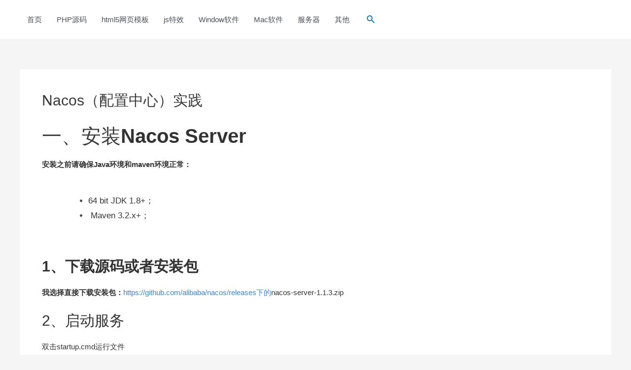

--- FILE ---
content_type: text/html
request_url: https://code84.com/43061.html
body_size: 26459
content:
<!DOCTYPE html>
<html lang="zh-CN"><head><script async="" crossorigin="anonymous" src="https://pagead2.googlesyndication.com/pagead/js/adsbygoogle.js?client=ca-pub-2201492728059769"></script><meta charset="utf-8"/><meta content="width=device-width, initial-scale=1" name="viewport"/><link href="https://gmpg.org/xfn/11" rel="profile"/><title>Nacos（配置中心）实践 – 源码巴士</title><meta content="max-image-preview:large" name="robots"/><link href="//s.w.org" rel="dns-prefetch"/><link href="https://code84.com/feed" rel="alternate" title="源码巴士 » Feed" type="application/rss+xml"/><link href="https://code84.com/comments/feed" rel="alternate" title="源码巴士 » 评论Feed" type="application/rss+xml"/><link href="https://code84.com/wp-content/themes/astra/assets/css/minified/main.min.css?ver=3.8.5" id="astra-theme-css-css" media="all" rel="stylesheet"/><style id="astra-theme-css-inline-css">:root{--ast-container-default-xlg-padding:3em;--ast-container-default-lg-padding:3em;--ast-container-default-slg-padding:2em;--ast-container-default-md-padding:3em;--ast-container-default-sm-padding:3em;--ast-container-default-xs-padding:2.4em;--ast-container-default-xxs-padding:1.8em;}html{font-size:93.75%;}a{color:var(--ast-global-color-0);}a:hover,a:focus{color:var(--ast-global-color-1);}body,button,input,select,textarea,.ast-button,.ast-custom-button{font-family:-apple-system,BlinkMacSystemFont,Segoe UI,Roboto,Oxygen-Sans,Ubuntu,Cantarell,Helvetica Neue,sans-serif;font-weight:inherit;font-size:15px;font-size:1rem;}blockquote{color:var(--ast-global-color-3);}.site-title{font-size:35px;font-size:2.3333333333333rem;display:block;}.ast-archive-description .ast-archive-title{font-size:40px;font-size:2.6666666666667rem;}.site-header .site-description{font-size:15px;font-size:1rem;display:none;}.entry-title{font-size:30px;font-size:2rem;}h1,.entry-content h1{font-size:40px;font-size:2.6666666666667rem;}h2,.entry-content h2{font-size:30px;font-size:2rem;}h3,.entry-content h3{font-size:25px;font-size:1.6666666666667rem;}h4,.entry-content h4{font-size:20px;font-size:1.3333333333333rem;}h5,.entry-content h5{font-size:18px;font-size:1.2rem;}h6,.entry-content h6{font-size:15px;font-size:1rem;}.ast-single-post .entry-title,.page-title{font-size:30px;font-size:2rem;}::selection{background-color:var(--ast-global-color-0);color:#ffffff;}body,h1,.entry-title a,.entry-content h1,h2,.entry-content h2,h3,.entry-content h3,h4,.entry-content h4,h5,.entry-content h5,h6,.entry-content h6{color:var(--ast-global-color-3);}.tagcloud a:hover,.tagcloud a:focus,.tagcloud a.current-item{color:#ffffff;border-color:var(--ast-global-color-0);background-color:var(--ast-global-color-0);}input:focus,input[type="text"]:focus,input[type="email"]:focus,input[type="url"]:focus,input[type="password"]:focus,input[type="reset"]:focus,input[type="search"]:focus,textarea:focus{border-color:var(--ast-global-color-0);}input[type="radio"]:checked,input[type=reset],input[type="checkbox"]:checked,input[type="checkbox"]:hover:checked,input[type="checkbox"]:focus:checked,input[type=range]::-webkit-slider-thumb{border-color:var(--ast-global-color-0);background-color:var(--ast-global-color-0);box-shadow:none;}.site-footer a:hover + .post-count,.site-footer a:focus + .post-count{background:var(--ast-global-color-0);border-color:var(--ast-global-color-0);}.single .nav-links .nav-previous,.single .nav-links .nav-next{color:var(--ast-global-color-0);}.entry-meta,.entry-meta *{line-height:1.45;color:var(--ast-global-color-0);}.entry-meta a:hover,.entry-meta a:hover *,.entry-meta a:focus,.entry-meta a:focus *,.page-links > .page-link,.page-links .page-link:hover,.post-navigation a:hover{color:var(--ast-global-color-1);}#cat option,.secondary .calendar_wrap thead a,.secondary .calendar_wrap thead a:visited{color:var(--ast-global-color-0);}.secondary .calendar_wrap #today,.ast-progress-val span{background:var(--ast-global-color-0);}.secondary a:hover + .post-count,.secondary a:focus + .post-count{background:var(--ast-global-color-0);border-color:var(--ast-global-color-0);}.calendar_wrap #today > a{color:#ffffff;}.page-links .page-link,.single .post-navigation a{color:var(--ast-global-color-0);}.ast-archive-title{color:var(--ast-global-color-2);}.widget-title{font-size:21px;font-size:1.4rem;color:var(--ast-global-color-2);}.ast-single-post .entry-content a,.ast-comment-content a:not(.ast-comment-edit-reply-wrap a){text-decoration:underline;}.ast-single-post .wp-block-button .wp-block-button__link,.ast-single-post .elementor-button-wrapper .elementor-button,.ast-single-post .entry-content .uagb-tab a,.ast-single-post .entry-content .uagb-ifb-cta a,.ast-single-post .entry-content .wp-block-uagb-buttons a,.ast-single-post .entry-content .uabb-module-content a,.ast-single-post .entry-content .uagb-post-grid a,.ast-single-post .entry-content .uagb-timeline a,.ast-single-post .entry-content .uagb-toc__wrap a,.ast-single-post .entry-content .uagb-taxomony-box a,.ast-single-post .entry-content .woocommerce a,.entry-content .wp-block-latest-posts > li > a{text-decoration:none;}.ast-logo-title-inline .site-logo-img{padding-right:1em;}@media (max-width:921px){#ast-desktop-header{display:none;}}@media (min-width:921px){#ast-mobile-header{display:none;}}.wp-block-buttons.aligncenter{justify-content:center;}@media (max-width:921px){.ast-theme-transparent-header #primary,.ast-theme-transparent-header #secondary{padding:0;}}@media (max-width:921px){.ast-plain-container.ast-no-sidebar #primary{padding:0;}}.ast-plain-container.ast-no-sidebar #primary{margin-top:0;margin-bottom:0;}.ast-plain-container.ast-no-sidebar #primary{margin-top:60px;margin-bottom:60px;}.wp-block-button.is-style-outline .wp-block-button__link{border-color:var(--ast-global-color-0);}.wp-block-button.is-style-outline > .wp-block-button__link:not(.has-text-color),.wp-block-button.wp-block-button__link.is-style-outline:not(.has-text-color){color:var(--ast-global-color-0);}.wp-block-button.is-style-outline .wp-block-button__link:hover,.wp-block-button.is-style-outline .wp-block-button__link:focus{color:#ffffff !important;background-color:var(--ast-global-color-1);border-color:var(--ast-global-color-1);}.post-page-numbers.current .page-link,.ast-pagination .page-numbers.current{color:#ffffff;border-color:var(--ast-global-color-0);background-color:var(--ast-global-color-0);border-radius:2px;}h1.widget-title{font-weight:inherit;}h2.widget-title{font-weight:inherit;}h3.widget-title{font-weight:inherit;}#page{display:flex;flex-direction:column;min-height:100vh;}.ast-404-layout-1 h1.page-title{color:var(--ast-global-color-2);}.single .post-navigation a{line-height:1em;height:inherit;}.error-404 .page-sub-title{font-size:1.5rem;font-weight:inherit;}.search .site-content .content-area .search-form{margin-bottom:0;}#page .site-content{flex-grow:1;}.widget{margin-bottom:3.5em;}#secondary li{line-height:1.5em;}#secondary .wp-block-group h2{margin-bottom:0.7em;}#secondary h2{font-size:1.7rem;}.ast-separate-container .ast-article-post,.ast-separate-container .ast-article-single,.ast-separate-container .ast-comment-list li.depth-1,.ast-separate-container .comment-respond{padding:3em;}.ast-separate-container .ast-comment-list li.depth-1,.hentry{margin-bottom:2em;}.ast-separate-container .ast-archive-description,.ast-separate-container .ast-author-box{background-color:var(--ast-global-color-5);border-bottom:1px solid var(--ast-global-color-6);}.ast-separate-container .comments-title{padding:2em 2em 0 2em;}.ast-page-builder-template .comment-form-textarea,.ast-comment-formwrap .ast-grid-common-col{padding:0;}.ast-comment-formwrap{padding:0 20px;display:inline-flex;column-gap:20px;}.archive.ast-page-builder-template .entry-header{margin-top:2em;}.ast-page-builder-template .ast-comment-formwrap{width:100%;}.entry-title{margin-bottom:0.5em;}.ast-archive-description .ast-archive-title{margin-bottom:10px;text-transform:capitalize;}.ast-archive-description p{font-size:inherit;font-weight:inherit;line-height:inherit;}@media (min-width:921px){.ast-left-sidebar.ast-page-builder-template #secondary,.archive.ast-right-sidebar.ast-page-builder-template .site-main{padding-left:20px;padding-right:20px;}}@media (max-width:544px){.ast-comment-formwrap.ast-row{column-gap:10px;}}@media (min-width:1201px){.ast-separate-container .ast-article-post,.ast-separate-container .ast-article-single,.ast-separate-container .ast-archive-description,.ast-separate-container .ast-author-box,.ast-separate-container .ast-404-layout-1,.ast-separate-container .no-results{padding:3em;}}@media (max-width:921px){.ast-separate-container #primary,.ast-separate-container #secondary{padding:1.5em 0;}#primary,#secondary{padding:1.5em 0;margin:0;}.ast-left-sidebar #content > .ast-container{display:flex;flex-direction:column-reverse;width:100%;}}@media (min-width:922px){.ast-separate-container.ast-right-sidebar #primary,.ast-separate-container.ast-left-sidebar #primary{border:0;}.search-no-results.ast-separate-container #primary{margin-bottom:4em;}}.wp-block-button .wp-block-button__link{color:#ffffff;}.wp-block-button .wp-block-button__link:hover,.wp-block-button .wp-block-button__link:focus{color:#ffffff;background-color:var(--ast-global-color-1);border-color:var(--ast-global-color-1);}.wp-block-button .wp-block-button__link,.wp-block-search .wp-block-search__button,body .wp-block-file .wp-block-file__button{border-color:var(--ast-global-color-0);background-color:var(--ast-global-color-0);color:#ffffff;font-family:inherit;font-weight:inherit;line-height:1;border-radius:2px;padding-top:15px;padding-right:30px;padding-bottom:15px;padding-left:30px;}@media (max-width:921px){.wp-block-button .wp-block-button__link,.wp-block-search .wp-block-search__button,body .wp-block-file .wp-block-file__button{padding-top:14px;padding-right:28px;padding-bottom:14px;padding-left:28px;}}@media (max-width:544px){.wp-block-button .wp-block-button__link,.wp-block-search .wp-block-search__button,body .wp-block-file .wp-block-file__button{padding-top:12px;padding-right:24px;padding-bottom:12px;padding-left:24px;}}.menu-toggle,button,.ast-button,.ast-custom-button,.button,input#submit,input[type="button"],input[type="submit"],input[type="reset"],form[CLASS*="wp-block-search__"].wp-block-search .wp-block-search__inside-wrapper .wp-block-search__button,body .wp-block-file .wp-block-file__button,.search .search-submit{border-style:solid;border-top-width:0;border-right-width:0;border-left-width:0;border-bottom-width:0;color:#ffffff;border-color:var(--ast-global-color-0);background-color:var(--ast-global-color-0);border-radius:2px;padding-top:15px;padding-right:30px;padding-bottom:15px;padding-left:30px;font-family:inherit;font-weight:inherit;line-height:1;}button:focus,.menu-toggle:hover,button:hover,.ast-button:hover,.ast-custom-button:hover .button:hover,.ast-custom-button:hover ,input[type=reset]:hover,input[type=reset]:focus,input#submit:hover,input#submit:focus,input[type="button"]:hover,input[type="button"]:focus,input[type="submit"]:hover,input[type="submit"]:focus,form[CLASS*="wp-block-search__"].wp-block-search .wp-block-search__inside-wrapper .wp-block-search__button:hover,form[CLASS*="wp-block-search__"].wp-block-search .wp-block-search__inside-wrapper .wp-block-search__button:focus,body .wp-block-file .wp-block-file__button:hover,body .wp-block-file .wp-block-file__button:focus{color:#ffffff;background-color:var(--ast-global-color-1);border-color:var(--ast-global-color-1);}form[CLASS*="wp-block-search__"].wp-block-search .wp-block-search__inside-wrapper .wp-block-search__button.has-icon{padding-top:calc(15px - 3px);padding-right:calc(30px - 3px);padding-bottom:calc(15px - 3px);padding-left:calc(30px - 3px);}@media (min-width:544px){.ast-container{max-width:100%;}}@media (max-width:544px){.ast-separate-container .ast-article-post,.ast-separate-container .ast-article-single,.ast-separate-container .comments-title,.ast-separate-container .ast-archive-description{padding:1.5em 1em;}.ast-separate-container #content .ast-container{padding-left:0.54em;padding-right:0.54em;}.ast-separate-container .ast-comment-list li.depth-1{padding:1.5em 1em;margin-bottom:1.5em;}.ast-separate-container .ast-comment-list .bypostauthor{padding:.5em;}.ast-search-menu-icon.ast-dropdown-active .search-field{width:170px;}.menu-toggle,button,.ast-button,.button,input#submit,input[type="button"],input[type="submit"],input[type="reset"]{padding-top:12px;padding-right:24px;padding-bottom:12px;padding-left:24px;}}@media (max-width:921px){.menu-toggle,button,.ast-button,.button,input#submit,input[type="button"],input[type="submit"],input[type="reset"]{padding-top:14px;padding-right:28px;padding-bottom:14px;padding-left:28px;}.ast-mobile-header-stack .main-header-bar .ast-search-menu-icon{display:inline-block;}.ast-header-break-point.ast-header-custom-item-outside .ast-mobile-header-stack .main-header-bar .ast-search-icon{margin:0;}.ast-comment-avatar-wrap img{max-width:2.5em;}.ast-separate-container .ast-comment-list li.depth-1{padding:1.5em 2.14em;}.ast-separate-container .comment-respond{padding:2em 2.14em;}.ast-comment-meta{padding:0 1.8888em 1.3333em;}}@media (max-width:921px){.site-title{display:block;}.ast-archive-description .ast-archive-title{font-size:40px;}.site-header .site-description{display:none;}.entry-title{font-size:30px;}h1,.entry-content h1{font-size:30px;}h2,.entry-content h2{font-size:25px;}h3,.entry-content h3{font-size:20px;}.ast-single-post .entry-title,.page-title{font-size:30px;}}@media (max-width:544px){.site-title{display:block;}.ast-archive-description .ast-archive-title{font-size:40px;}.site-header .site-description{display:none;}.entry-title{font-size:30px;}h1,.entry-content h1{font-size:30px;}h2,.entry-content h2{font-size:25px;}h3,.entry-content h3{font-size:20px;}.ast-single-post .entry-title,.page-title{font-size:30px;}}@media (max-width:921px){html{font-size:85.5%;}}@media (max-width:544px){html{font-size:85.5%;}}@media (min-width:922px){.ast-container{max-width:1240px;}}@media (min-width:922px){.site-content .ast-container{display:flex;}}@media (max-width:921px){.site-content .ast-container{flex-direction:column;}}@media (min-width:922px){.blog .site-content > .ast-container,.archive .site-content > .ast-container,.search .site-content > .ast-container{max-width:1200px;}}@media (min-width:922px){.main-header-menu .sub-menu .menu-item.ast-left-align-sub-menu:hover > .sub-menu,.main-header-menu .sub-menu .menu-item.ast-left-align-sub-menu.focus > .sub-menu{margin-left:-0px;}}blockquote,cite {font-style: initial;}.wp-block-file {display: flex;align-items: center;flex-wrap: wrap;justify-content: space-between;}.wp-block-pullquote {border: none;}.wp-block-pullquote blockquote::before {content: "\201D";font-family: "Helvetica",sans-serif;display: flex;transform: rotate( 180deg );font-size: 6rem;font-style: normal;line-height: 1;font-weight: bold;align-items: center;justify-content: center;}.has-text-align-right > blockquote::before {justify-content: flex-start;}.has-text-align-left > blockquote::before {justify-content: flex-end;}figure.wp-block-pullquote.is-style-solid-color blockquote {max-width: 100%;text-align: inherit;}html body {--wp--custom--ast-default-block-top-padding: 3em;--wp--custom--ast-default-block-right-padding: 3em;--wp--custom--ast-default-block-bottom-padding: 3em;--wp--custom--ast-default-block-left-padding: 3em;--wp--custom--ast-container-width: 1200px;--wp--custom--ast-content-width-size: 1200px;--wp--custom--ast-wide-width-size: calc(1200px + var(--wp--custom--ast-default-block-left-padding) + var(--wp--custom--ast-default-block-right-padding));}@media(max-width: 921px) {html body {--wp--custom--ast-default-block-top-padding: 3em;--wp--custom--ast-default-block-right-padding: 2em;--wp--custom--ast-default-block-bottom-padding: 3em;--wp--custom--ast-default-block-left-padding: 2em;}}@media(max-width: 544px) {html body {--wp--custom--ast-default-block-top-padding: 3em;--wp--custom--ast-default-block-right-padding: 1.5em;--wp--custom--ast-default-block-bottom-padding: 3em;--wp--custom--ast-default-block-left-padding: 1.5em;}}.entry-content > .wp-block-group,.entry-content > .wp-block-cover,.entry-content > .wp-block-columns {padding-top: var(--wp--custom--ast-default-block-top-padding);padding-right: var(--wp--custom--ast-default-block-right-padding);padding-bottom: var(--wp--custom--ast-default-block-bottom-padding);padding-left: var(--wp--custom--ast-default-block-left-padding);}.ast-plain-container.ast-no-sidebar .entry-content > .alignfull,.ast-page-builder-template .ast-no-sidebar .entry-content > .alignfull {margin-left: calc( -50vw + 50%);margin-right: calc( -50vw + 50%);max-width: 100vw;width: 100vw;}.ast-plain-container.ast-no-sidebar .entry-content .alignfull .alignfull,.ast-page-builder-template.ast-no-sidebar .entry-content .alignfull .alignfull,.ast-plain-container.ast-no-sidebar .entry-content .alignfull .alignwide,.ast-page-builder-template.ast-no-sidebar .entry-content .alignfull .alignwide,.ast-plain-container.ast-no-sidebar .entry-content .alignwide .alignfull,.ast-page-builder-template.ast-no-sidebar .entry-content .alignwide .alignfull,.ast-plain-container.ast-no-sidebar .entry-content .alignwide .alignwide,.ast-page-builder-template.ast-no-sidebar .entry-content .alignwide .alignwide,.ast-plain-container.ast-no-sidebar .entry-content .wp-block-column .alignfull,.ast-page-builder-template.ast-no-sidebar .entry-content .wp-block-column .alignfull,.ast-plain-container.ast-no-sidebar .entry-content .wp-block-column .alignwide,.ast-page-builder-template.ast-no-sidebar .entry-content .wp-block-column .alignwide {margin-left: auto;margin-right: auto;width: 100%;}[ast-blocks-layout] .wp-block-separator:not(.is-style-dots) {height: 0;}[ast-blocks-layout] .wp-block-separator {margin: 20px auto;}[ast-blocks-layout] .wp-block-separator:not(.is-style-wide):not(.is-style-dots) {max-width: 100px;}[ast-blocks-layout] .wp-block-separator.has-background {padding: 0;}.entry-content[ast-blocks-layout] > * {max-width: var(--wp--custom--ast-content-width-size);margin-left: auto;margin-right: auto;}.entry-content[ast-blocks-layout] > .alignwide {max-width: var(--wp--custom--ast-wide-width-size);}.entry-content[ast-blocks-layout] .alignfull {max-width: none;}.entry-content .wp-block-columns {margin-bottom: 0;}blockquote {margin: 1.5em;border: none;}.wp-block-quote:not(.has-text-align-right):not(.has-text-align-center) {border-left: 5px solid rgba(0,0,0,0.05);}.has-text-align-right > blockquote,blockquote.has-text-align-right {border-right: 5px solid rgba(0,0,0,0.05);}.has-text-align-left > blockquote,blockquote.has-text-align-left {border-left: 5px solid rgba(0,0,0,0.05);}.wp-block-site-tagline,.wp-block-latest-posts .read-more {margin-top: 15px;}.wp-block-loginout p label {display: block;}.wp-block-loginout p:not(.login-remember):not(.login-submit) input {width: 100%;}.wp-block-loginout input:focus {border-color: transparent;}.wp-block-loginout input:focus {outline: thin dotted;}.entry-content .wp-block-media-text .wp-block-media-text__content {padding: 0 0 0 8%;}.entry-content .wp-block-media-text.has-media-on-the-right .wp-block-media-text__content {padding: 0 8% 0 0;}.entry-content .wp-block-media-text.has-background .wp-block-media-text__content {padding: 8%;}.entry-content .wp-block-cover:not([class*="background-color"]) .wp-block-cover__inner-container,.entry-content .wp-block-cover:not([class*="background-color"]) .wp-block-cover-image-text,.entry-content .wp-block-cover:not([class*="background-color"]) .wp-block-cover-text,.entry-content .wp-block-cover-image:not([class*="background-color"]) .wp-block-cover__inner-container,.entry-content .wp-block-cover-image:not([class*="background-color"]) .wp-block-cover-image-text,.entry-content .wp-block-cover-image:not([class*="background-color"]) .wp-block-cover-text {color: var(--ast-global-color-5);}.wp-block-loginout .login-remember input {width: 1.1rem;height: 1.1rem;margin: 0 5px 4px 0;vertical-align: middle;}.wp-block-latest-posts > li > *:first-child,.wp-block-latest-posts:not(.is-grid) > li:first-child {margin-top: 0;}.wp-block-search__inside-wrapper .wp-block-search__input {padding: 0 10px;color: var(--ast-global-color-3);background: var(--ast-global-color-5);border-color: #e5e5e5;}.wp-block-latest-posts .read-more {margin-bottom: 1.5em;}.wp-block-search__no-button .wp-block-search__inside-wrapper .wp-block-search__input {padding-top: 5px;padding-bottom: 5px;}.wp-block-latest-posts .wp-block-latest-posts__post-date,.wp-block-latest-posts .wp-block-latest-posts__post-author {font-size: 1rem;}.wp-block-latest-posts > li > *,.wp-block-latest-posts:not(.is-grid) > li {margin-top: 12px;margin-bottom: 12px;}.ast-page-builder-template .entry-content[ast-blocks-layout] > *,.ast-page-builder-template .entry-content[ast-blocks-layout] > .alignfull > * {max-width: none;}.ast-page-builder-template .entry-content[ast-blocks-layout] > .alignwide > * {max-width: var(--wp--custom--ast-wide-width-size);}.ast-page-builder-template .entry-content[ast-blocks-layout] > .inherit-container-width > *,.ast-page-builder-template .entry-content[ast-blocks-layout] > * > *,.entry-content[ast-blocks-layout] > .wp-block-cover .wp-block-cover__inner-container {max-width: var(--wp--custom--ast-content-width-size);margin-left: auto;margin-right: auto;}.entry-content[ast-blocks-layout] .wp-block-cover:not(.alignleft):not(.alignright) {width: auto;}@media(max-width: 1200px) {.ast-separate-container .entry-content > .alignfull,.ast-separate-container .entry-content[ast-blocks-layout] > .alignwide,.ast-plain-container .entry-content[ast-blocks-layout] > .alignwide,.ast-plain-container .entry-content .alignfull {margin-left: calc(-1 * min(var(--ast-container-default-xlg-padding),20px)) ;margin-right: calc(-1 * min(var(--ast-container-default-xlg-padding),20px));}}@media(min-width: 1201px) {.ast-separate-container .entry-content > .alignfull {margin-left: calc(-1 * var(--ast-container-default-xlg-padding) );margin-right: calc(-1 * var(--ast-container-default-xlg-padding) );}.ast-separate-container .entry-content[ast-blocks-layout] > .alignwide,.ast-plain-container .entry-content[ast-blocks-layout] > .alignwide {margin-left: calc(-1 * var(--wp--custom--ast-default-block-left-padding) );margin-right: calc(-1 * var(--wp--custom--ast-default-block-right-padding) );}}@media(min-width: 921px) {.ast-separate-container .entry-content .wp-block-group.alignwide:not(.inherit-container-width) > :where(:not(.alignleft):not(.alignright)),.ast-plain-container .entry-content .wp-block-group.alignwide:not(.inherit-container-width) > :where(:not(.alignleft):not(.alignright)) {max-width: calc( var(--wp--custom--ast-content-width-size) + 80px );}.ast-plain-container.ast-right-sidebar .entry-content[ast-blocks-layout] .alignfull,.ast-plain-container.ast-left-sidebar .entry-content[ast-blocks-layout] .alignfull {margin-left: -60px;margin-right: -60px;}}@media(min-width: 544px) {.entry-content > .alignleft {margin-right: 20px;}.entry-content > .alignright {margin-left: 20px;}}@media (max-width:544px){.wp-block-columns .wp-block-column:not(:last-child){margin-bottom:20px;}.wp-block-latest-posts{margin:0;}}@media( max-width: 600px ) {.entry-content .wp-block-media-text .wp-block-media-text__content,.entry-content .wp-block-media-text.has-media-on-the-right .wp-block-media-text__content {padding: 8% 0 0;}.entry-content .wp-block-media-text.has-background .wp-block-media-text__content {padding: 8%;}}:root .has-ast-global-color-0-color{color:var(--ast-global-color-0);}:root .has-ast-global-color-0-background-color{background-color:var(--ast-global-color-0);}:root .wp-block-button .has-ast-global-color-0-color{color:var(--ast-global-color-0);}:root .wp-block-button .has-ast-global-color-0-background-color{background-color:var(--ast-global-color-0);}:root .has-ast-global-color-1-color{color:var(--ast-global-color-1);}:root .has-ast-global-color-1-background-color{background-color:var(--ast-global-color-1);}:root .wp-block-button .has-ast-global-color-1-color{color:var(--ast-global-color-1);}:root .wp-block-button .has-ast-global-color-1-background-color{background-color:var(--ast-global-color-1);}:root .has-ast-global-color-2-color{color:var(--ast-global-color-2);}:root .has-ast-global-color-2-background-color{background-color:var(--ast-global-color-2);}:root .wp-block-button .has-ast-global-color-2-color{color:var(--ast-global-color-2);}:root .wp-block-button .has-ast-global-color-2-background-color{background-color:var(--ast-global-color-2);}:root .has-ast-global-color-3-color{color:var(--ast-global-color-3);}:root .has-ast-global-color-3-background-color{background-color:var(--ast-global-color-3);}:root .wp-block-button .has-ast-global-color-3-color{color:var(--ast-global-color-3);}:root .wp-block-button .has-ast-global-color-3-background-color{background-color:var(--ast-global-color-3);}:root .has-ast-global-color-4-color{color:var(--ast-global-color-4);}:root .has-ast-global-color-4-background-color{background-color:var(--ast-global-color-4);}:root .wp-block-button .has-ast-global-color-4-color{color:var(--ast-global-color-4);}:root .wp-block-button .has-ast-global-color-4-background-color{background-color:var(--ast-global-color-4);}:root .has-ast-global-color-5-color{color:var(--ast-global-color-5);}:root .has-ast-global-color-5-background-color{background-color:var(--ast-global-color-5);}:root .wp-block-button .has-ast-global-color-5-color{color:var(--ast-global-color-5);}:root .wp-block-button .has-ast-global-color-5-background-color{background-color:var(--ast-global-color-5);}:root .has-ast-global-color-6-color{color:var(--ast-global-color-6);}:root .has-ast-global-color-6-background-color{background-color:var(--ast-global-color-6);}:root .wp-block-button .has-ast-global-color-6-color{color:var(--ast-global-color-6);}:root .wp-block-button .has-ast-global-color-6-background-color{background-color:var(--ast-global-color-6);}:root .has-ast-global-color-7-color{color:var(--ast-global-color-7);}:root .has-ast-global-color-7-background-color{background-color:var(--ast-global-color-7);}:root .wp-block-button .has-ast-global-color-7-color{color:var(--ast-global-color-7);}:root .wp-block-button .has-ast-global-color-7-background-color{background-color:var(--ast-global-color-7);}:root .has-ast-global-color-8-color{color:var(--ast-global-color-8);}:root .has-ast-global-color-8-background-color{background-color:var(--ast-global-color-8);}:root .wp-block-button .has-ast-global-color-8-color{color:var(--ast-global-color-8);}:root .wp-block-button .has-ast-global-color-8-background-color{background-color:var(--ast-global-color-8);}:root{--ast-global-color-0:#0170B9;--ast-global-color-1:#3a3a3a;--ast-global-color-2:#3a3a3a;--ast-global-color-3:#4B4F58;--ast-global-color-4:#F5F5F5;--ast-global-color-5:#FFFFFF;--ast-global-color-6:#F2F5F7;--ast-global-color-7:#424242;--ast-global-color-8:#000000;}.ast-breadcrumbs .trail-browse,.ast-breadcrumbs .trail-items,.ast-breadcrumbs .trail-items li{display:inline-block;margin:0;padding:0;border:none;background:inherit;text-indent:0;}.ast-breadcrumbs .trail-browse{font-size:inherit;font-style:inherit;font-weight:inherit;color:inherit;}.ast-breadcrumbs .trail-items{list-style:none;}.trail-items li::after{padding:0 0.3em;content:"\00bb";}.trail-items li:last-of-type::after{display:none;}h1,.entry-content h1,h2,.entry-content h2,h3,.entry-content h3,h4,.entry-content h4,h5,.entry-content h5,h6,.entry-content h6{color:var(--ast-global-color-2);}.entry-title a{color:var(--ast-global-color-2);}@media (max-width:921px){.ast-builder-grid-row-container.ast-builder-grid-row-tablet-3-firstrow .ast-builder-grid-row > *:first-child,.ast-builder-grid-row-container.ast-builder-grid-row-tablet-3-lastrow .ast-builder-grid-row > *:last-child{grid-column:1 / -1;}}@media (max-width:544px){.ast-builder-grid-row-container.ast-builder-grid-row-mobile-3-firstrow .ast-builder-grid-row > *:first-child,.ast-builder-grid-row-container.ast-builder-grid-row-mobile-3-lastrow .ast-builder-grid-row > *:last-child{grid-column:1 / -1;}}.ast-builder-layout-element[data-section="title_tagline"]{display:flex;}@media (max-width:921px){.ast-header-break-point .ast-builder-layout-element[data-section="title_tagline"]{display:flex;}}@media (max-width:544px){.ast-header-break-point .ast-builder-layout-element[data-section="title_tagline"]{display:flex;}}.ast-builder-menu-1{font-family:inherit;font-weight:inherit;}.ast-builder-menu-1 .sub-menu,.ast-builder-menu-1 .inline-on-mobile .sub-menu{border-top-width:2px;border-bottom-width:0;border-right-width:0;border-left-width:0;border-color:var(--ast-global-color-0);border-style:solid;border-radius:0;}.ast-builder-menu-1 .main-header-menu > .menu-item > .sub-menu,.ast-builder-menu-1 .main-header-menu > .menu-item > .astra-full-megamenu-wrapper{margin-top:0;}.ast-desktop .ast-builder-menu-1 .main-header-menu > .menu-item > .sub-menu:before,.ast-desktop .ast-builder-menu-1 .main-header-menu > .menu-item > .astra-full-megamenu-wrapper:before{height:calc( 0px + 5px );}.ast-desktop .ast-builder-menu-1 .menu-item .sub-menu .menu-link{border-style:none;}@media (max-width:921px){.ast-header-break-point .ast-builder-menu-1 .menu-item.menu-item-has-children > .ast-menu-toggle{top:0;}.ast-builder-menu-1 .menu-item-has-children > .menu-link:after{content:unset;}}@media (max-width:544px){.ast-header-break-point .ast-builder-menu-1 .menu-item.menu-item-has-children > .ast-menu-toggle{top:0;}}.ast-builder-menu-1{display:flex;}@media (max-width:921px){.ast-header-break-point .ast-builder-menu-1{display:flex;}}@media (max-width:544px){.ast-header-break-point .ast-builder-menu-1{display:flex;}}.main-header-bar .main-header-bar-navigation .ast-search-icon {display: block;z-index: 4;position: relative;}.ast-search-icon .ast-icon {z-index: 4;}.ast-search-icon {z-index: 4;position: relative;line-height: normal;}.main-header-bar .ast-search-menu-icon .search-form {background-color: #ffffff;}.ast-search-menu-icon.ast-dropdown-active.slide-search .search-form {visibility: visible;opacity: 1;}.ast-search-menu-icon .search-form {border: 1px solid #e7e7e7;line-height: normal;padding: 0 3em 0 0;border-radius: 2px;display: inline-block;-webkit-backface-visibility: hidden;backface-visibility: hidden;position: relative;color: inherit;background-color: #fff;}.ast-search-menu-icon .astra-search-icon {-js-display: flex;display: flex;line-height: normal;}.ast-search-menu-icon .astra-search-icon:focus {outline: none;}.ast-search-menu-icon .search-field {border: none;background-color: transparent;transition: width .2s;border-radius: inherit;color: inherit;font-size: inherit;width: 0;color: #757575;}.ast-search-menu-icon .search-submit {display: none;background: none;border: none;font-size: 1.3em;color: #757575;}.ast-search-menu-icon.ast-dropdown-active {visibility: visible;opacity: 1;position: relative;}.ast-search-menu-icon.ast-dropdown-active .search-field {width: 235px;}.ast-header-search .ast-search-menu-icon.slide-search .search-form,.ast-header-search .ast-search-menu-icon.ast-inline-search .search-form {-js-display: flex;display: flex;align-items: center;}.ast-search-menu-icon.ast-inline-search .search-field {width : 100%;padding : 0.60em;padding-right : 5.5em;}.site-header-section-left .ast-search-menu-icon.slide-search .search-form {padding-left: 3em;padding-right: unset;left: -1em;right: unset;}.site-header-section-left .ast-search-menu-icon.slide-search .search-form .search-field {margin-right: unset;margin-left: 10px;}.ast-search-menu-icon.slide-search .search-form {-webkit-backface-visibility: visible;backface-visibility: visible;visibility: hidden;opacity: 0;transition: all .2s;position: absolute;z-index: 3;right: -1em;top: 50%;transform: translateY(-50%);}.ast-header-search .ast-search-menu-icon .search-form .search-field:-ms-input-placeholder,.ast-header-search .ast-search-menu-icon .search-form .search-field:-ms-input-placeholder{opacity:0.5;}.ast-header-search .ast-search-menu-icon.slide-search .search-form,.ast-header-search .ast-search-menu-icon.ast-inline-search .search-form{-js-display:flex;display:flex;align-items:center;}.ast-builder-layout-element.ast-header-search{height:auto;}.ast-header-search .astra-search-icon{font-size:18px;}.ast-header-search .ast-search-menu-icon.ast-dropdown-active .search-field{margin-right:8px;}@media (max-width:921px){.ast-header-search .astra-search-icon{font-size:18px;}.ast-header-search .ast-search-menu-icon.ast-dropdown-active .search-field{margin-right:8px;}}@media (max-width:544px){.ast-header-search .astra-search-icon{font-size:18px;}.ast-header-search .ast-search-menu-icon.ast-dropdown-active .search-field{margin-right:8px;}}.ast-header-search{display:flex;}@media (max-width:921px){.ast-header-break-point .ast-header-search{display:flex;}}@media (max-width:544px){.ast-header-break-point .ast-header-search{display:flex;}}.site-below-footer-wrap{padding-top:20px;padding-bottom:20px;}.site-below-footer-wrap[data-section="section-below-footer-builder"]{background-color:#eeeeee;;min-height:80px;}.site-below-footer-wrap[data-section="section-below-footer-builder"] .ast-builder-grid-row{max-width:1200px;margin-left:auto;margin-right:auto;}.site-below-footer-wrap[data-section="section-below-footer-builder"] .ast-builder-grid-row,.site-below-footer-wrap[data-section="section-below-footer-builder"] .site-footer-section{align-items:flex-start;}.site-below-footer-wrap[data-section="section-below-footer-builder"].ast-footer-row-inline .site-footer-section{display:flex;margin-bottom:0;}.ast-builder-grid-row-full .ast-builder-grid-row{grid-template-columns:1fr;}@media (max-width:921px){.site-below-footer-wrap[data-section="section-below-footer-builder"].ast-footer-row-tablet-inline .site-footer-section{display:flex;margin-bottom:0;}.site-below-footer-wrap[data-section="section-below-footer-builder"].ast-footer-row-tablet-stack .site-footer-section{display:block;margin-bottom:10px;}.ast-builder-grid-row-container.ast-builder-grid-row-tablet-full .ast-builder-grid-row{grid-template-columns:1fr;}}@media (max-width:544px){.site-below-footer-wrap[data-section="section-below-footer-builder"].ast-footer-row-mobile-inline .site-footer-section{display:flex;margin-bottom:0;}.site-below-footer-wrap[data-section="section-below-footer-builder"].ast-footer-row-mobile-stack .site-footer-section{display:block;margin-bottom:10px;}.ast-builder-grid-row-container.ast-builder-grid-row-mobile-full .ast-builder-grid-row{grid-template-columns:1fr;}}.site-below-footer-wrap[data-section="section-below-footer-builder"]{display:grid;}@media (max-width:921px){.ast-header-break-point .site-below-footer-wrap[data-section="section-below-footer-builder"]{display:grid;}}@media (max-width:544px){.ast-header-break-point .site-below-footer-wrap[data-section="section-below-footer-builder"]{display:grid;}}.ast-footer-copyright{text-align:center;}.ast-footer-copyright {color:var(--ast-global-color-3);}@media (max-width:921px){.ast-footer-copyright{text-align:center;}}@media (max-width:544px){.ast-footer-copyright{text-align:center;}}.ast-footer-copyright.ast-builder-layout-element{display:flex;}@media (max-width:921px){.ast-header-break-point .ast-footer-copyright.ast-builder-layout-element{display:flex;}}@media (max-width:544px){.ast-header-break-point .ast-footer-copyright.ast-builder-layout-element{display:flex;}}.ast-header-break-point .main-header-bar{border-bottom-width:1px;}@media (min-width:922px){.main-header-bar{border-bottom-width:1px;}}.main-header-menu .menu-item, #astra-footer-menu .menu-item, .main-header-bar .ast-masthead-custom-menu-items{-js-display:flex;display:flex;-webkit-box-pack:center;-webkit-justify-content:center;-moz-box-pack:center;-ms-flex-pack:center;justify-content:center;-webkit-box-orient:vertical;-webkit-box-direction:normal;-webkit-flex-direction:column;-moz-box-orient:vertical;-moz-box-direction:normal;-ms-flex-direction:column;flex-direction:column;}.main-header-menu > .menu-item > .menu-link, #astra-footer-menu > .menu-item > .menu-link{height:100%;-webkit-box-align:center;-webkit-align-items:center;-moz-box-align:center;-ms-flex-align:center;align-items:center;-js-display:flex;display:flex;}.ast-header-break-point .main-navigation ul .menu-item .menu-link .icon-arrow:first-of-type svg{top:.2em;margin-top:0px;margin-left:0px;width:.65em;transform:translate(0, -2px) rotateZ(270deg);}.ast-mobile-popup-content .ast-submenu-expanded > .ast-menu-toggle{transform:rotateX(180deg);}.ast-separate-container .blog-layout-1, .ast-separate-container .blog-layout-2, .ast-separate-container .blog-layout-3{background-color:transparent;background-image:none;}.ast-separate-container .ast-article-post{background-color:var(--ast-global-color-5);;}@media (max-width:921px){.ast-separate-container .ast-article-post{background-color:var(--ast-global-color-5);;}}@media (max-width:544px){.ast-separate-container .ast-article-post{background-color:var(--ast-global-color-5);;}}.ast-separate-container .ast-article-single:not(.ast-related-post), .ast-separate-container .comments-area .comment-respond,.ast-separate-container .comments-area .ast-comment-list li, .ast-separate-container .ast-woocommerce-container, .ast-separate-container .error-404, .ast-separate-container .no-results, .single.ast-separate-container .site-main .ast-author-meta, .ast-separate-container .related-posts-title-wrapper, .ast-separate-container.ast-two-container #secondary .widget,.ast-separate-container .comments-count-wrapper, .ast-box-layout.ast-plain-container .site-content,.ast-padded-layout.ast-plain-container .site-content, .ast-separate-container .comments-area .comments-title{background-color:var(--ast-global-color-5);;}@media (max-width:921px){.ast-separate-container .ast-article-single:not(.ast-related-post), .ast-separate-container .comments-area .comment-respond,.ast-separate-container .comments-area .ast-comment-list li, .ast-separate-container .ast-woocommerce-container, .ast-separate-container .error-404, .ast-separate-container .no-results, .single.ast-separate-container .site-main .ast-author-meta, .ast-separate-container .related-posts-title-wrapper, .ast-separate-container.ast-two-container #secondary .widget,.ast-separate-container .comments-count-wrapper, .ast-box-layout.ast-plain-container .site-content,.ast-padded-layout.ast-plain-container .site-content, .ast-separate-container .comments-area .comments-title{background-color:var(--ast-global-color-5);;}}@media (max-width:544px){.ast-separate-container .ast-article-single:not(.ast-related-post), .ast-separate-container .comments-area .comment-respond,.ast-separate-container .comments-area .ast-comment-list li, .ast-separate-container .ast-woocommerce-container, .ast-separate-container .error-404, .ast-separate-container .no-results, .single.ast-separate-container .site-main .ast-author-meta, .ast-separate-container .related-posts-title-wrapper, .ast-separate-container.ast-two-container #secondary .widget,.ast-separate-container .comments-count-wrapper, .ast-box-layout.ast-plain-container .site-content,.ast-padded-layout.ast-plain-container .site-content, .ast-separate-container .comments-area .comments-title{background-color:var(--ast-global-color-5);;}}.ast-plain-container, .ast-page-builder-template{background-color:var(--ast-global-color-5);;}@media (max-width:921px){.ast-plain-container, .ast-page-builder-template{background-color:var(--ast-global-color-5);;}}@media (max-width:544px){.ast-plain-container, .ast-page-builder-template{background-color:var(--ast-global-color-5);;}}.ast-mobile-header-content > *,.ast-desktop-header-content > * {padding: 10px 0;height: auto;}.ast-mobile-header-content > *:first-child,.ast-desktop-header-content > *:first-child {padding-top: 10px;}.ast-mobile-header-content > .ast-builder-menu,.ast-desktop-header-content > .ast-builder-menu {padding-top: 0;}.ast-mobile-header-content > *:last-child,.ast-desktop-header-content > *:last-child {padding-bottom: 0;}.ast-mobile-header-content .ast-search-menu-icon.ast-inline-search label,.ast-desktop-header-content .ast-search-menu-icon.ast-inline-search label {width: 100%;}.ast-desktop-header-content .main-header-bar-navigation .ast-submenu-expanded > .ast-menu-toggle::before {transform: rotateX(180deg);}#ast-desktop-header .ast-desktop-header-content,.ast-mobile-header-content .ast-search-icon,.ast-desktop-header-content .ast-search-icon,.ast-mobile-header-wrap .ast-mobile-header-content,.ast-main-header-nav-open.ast-popup-nav-open .ast-mobile-header-wrap .ast-mobile-header-content,.ast-main-header-nav-open.ast-popup-nav-open .ast-desktop-header-content {display: none;}.ast-main-header-nav-open.ast-header-break-point #ast-desktop-header .ast-desktop-header-content,.ast-main-header-nav-open.ast-header-break-point .ast-mobile-header-wrap .ast-mobile-header-content {display: block;}.ast-desktop .ast-desktop-header-content .astra-menu-animation-slide-up > .menu-item > .sub-menu,.ast-desktop .ast-desktop-header-content .astra-menu-animation-slide-up > .menu-item .menu-item > .sub-menu,.ast-desktop .ast-desktop-header-content .astra-menu-animation-slide-down > .menu-item > .sub-menu,.ast-desktop .ast-desktop-header-content .astra-menu-animation-slide-down > .menu-item .menu-item > .sub-menu,.ast-desktop .ast-desktop-header-content .astra-menu-animation-fade > .menu-item > .sub-menu,.ast-desktop .ast-desktop-header-content .astra-menu-animation-fade > .menu-item .menu-item > .sub-menu {opacity: 1;visibility: visible;}.ast-hfb-header.ast-default-menu-enable.ast-header-break-point .ast-mobile-header-wrap .ast-mobile-header-content .main-header-bar-navigation {width: unset;margin: unset;}.ast-mobile-header-content.content-align-flex-end .main-header-bar-navigation .menu-item-has-children > .ast-menu-toggle,.ast-desktop-header-content.content-align-flex-end .main-header-bar-navigation .menu-item-has-children > .ast-menu-toggle {left: calc( 20px - 0.907em);}.ast-mobile-header-content .ast-search-menu-icon,.ast-mobile-header-content .ast-search-menu-icon.slide-search,.ast-desktop-header-content .ast-search-menu-icon,.ast-desktop-header-content .ast-search-menu-icon.slide-search {width: 100%;position: relative;display: block;right: auto;transform: none;}.ast-mobile-header-content .ast-search-menu-icon.slide-search .search-form,.ast-mobile-header-content .ast-search-menu-icon .search-form,.ast-desktop-header-content .ast-search-menu-icon.slide-search .search-form,.ast-desktop-header-content .ast-search-menu-icon .search-form {right: 0;visibility: visible;opacity: 1;position: relative;top: auto;transform: none;padding: 0;display: block;overflow: hidden;}.ast-mobile-header-content .ast-search-menu-icon.ast-inline-search .search-field,.ast-mobile-header-content .ast-search-menu-icon .search-field,.ast-desktop-header-content .ast-search-menu-icon.ast-inline-search .search-field,.ast-desktop-header-content .ast-search-menu-icon .search-field {width: 100%;padding-right: 5.5em;}.ast-mobile-header-content .ast-search-menu-icon .search-submit,.ast-desktop-header-content .ast-search-menu-icon .search-submit {display: block;position: absolute;height: 100%;top: 0;right: 0;padding: 0 1em;border-radius: 0;}.ast-hfb-header.ast-default-menu-enable.ast-header-break-point .ast-mobile-header-wrap .ast-mobile-header-content .main-header-bar-navigation ul .sub-menu .menu-link {padding-left: 30px;}.ast-hfb-header.ast-default-menu-enable.ast-header-break-point .ast-mobile-header-wrap .ast-mobile-header-content .main-header-bar-navigation .sub-menu .menu-item .menu-item .menu-link {padding-left: 40px;}.ast-mobile-popup-drawer.active .ast-mobile-popup-inner{background-color:#ffffff;;}.ast-mobile-header-wrap .ast-mobile-header-content, .ast-desktop-header-content{background-color:#ffffff;;}.ast-mobile-popup-content > *, .ast-mobile-header-content > *, .ast-desktop-popup-content > *, .ast-desktop-header-content > *{padding-top:0;padding-bottom:0;}.content-align-flex-start .ast-builder-layout-element{justify-content:flex-start;}.content-align-flex-start .main-header-menu{text-align:left;}.ast-mobile-popup-drawer.active .menu-toggle-close{color:#3a3a3a;}.ast-mobile-header-wrap .ast-primary-header-bar,.ast-primary-header-bar .site-primary-header-wrap{min-height:80px;}.ast-desktop .ast-primary-header-bar .main-header-menu > .menu-item{line-height:80px;}@media (max-width:921px){#masthead .ast-mobile-header-wrap .ast-primary-header-bar,#masthead .ast-mobile-header-wrap .ast-below-header-bar{padding-left:20px;padding-right:20px;}}.ast-header-break-point .ast-primary-header-bar{border-bottom-width:1px;border-bottom-color:#eaeaea;border-bottom-style:solid;}@media (min-width:922px){.ast-primary-header-bar{border-bottom-width:1px;border-bottom-color:#eaeaea;border-bottom-style:solid;}}.ast-primary-header-bar{background-color:#ffffff;;}.ast-primary-header-bar{display:block;}@media (max-width:921px){.ast-header-break-point .ast-primary-header-bar{display:grid;}}@media (max-width:544px){.ast-header-break-point .ast-primary-header-bar{display:grid;}}[data-section="section-header-mobile-trigger"] .ast-button-wrap .ast-mobile-menu-trigger-minimal{color:var(--ast-global-color-0);border:none;background:transparent;}[data-section="section-header-mobile-trigger"] .ast-button-wrap .mobile-menu-toggle-icon .ast-mobile-svg{width:20px;height:20px;fill:var(--ast-global-color-0);}[data-section="section-header-mobile-trigger"] .ast-button-wrap .mobile-menu-wrap .mobile-menu{color:var(--ast-global-color-0);}.ast-builder-menu-mobile .main-navigation .menu-item > .menu-link{font-family:inherit;font-weight:inherit;}.ast-builder-menu-mobile .main-navigation .menu-item.menu-item-has-children > .ast-menu-toggle{top:0;}.ast-builder-menu-mobile .main-navigation .menu-item-has-children > .menu-link:after{content:unset;}.ast-hfb-header .ast-builder-menu-mobile .main-header-menu, .ast-hfb-header .ast-builder-menu-mobile .main-navigation .menu-item .menu-link, .ast-hfb-header .ast-builder-menu-mobile .main-navigation .menu-item .sub-menu .menu-link{border-style:none;}.ast-builder-menu-mobile .main-navigation .menu-item.menu-item-has-children > .ast-menu-toggle{top:0;}@media (max-width:921px){.ast-builder-menu-mobile .main-navigation .menu-item.menu-item-has-children > .ast-menu-toggle{top:0;}.ast-builder-menu-mobile .main-navigation .menu-item-has-children > .menu-link:after{content:unset;}}@media (max-width:544px){.ast-builder-menu-mobile .main-navigation .menu-item.menu-item-has-children > .ast-menu-toggle{top:0;}}.ast-builder-menu-mobile .main-navigation{display:block;}@media (max-width:921px){.ast-header-break-point .ast-builder-menu-mobile .main-navigation{display:block;}}@media (max-width:544px){.ast-header-break-point .ast-builder-menu-mobile .main-navigation{display:block;}}</style><link href="https://code84.com/wp-includes/css/dist/block-library/style.min.css?ver=6.0" id="wp-block-library-css" media="all" rel="stylesheet"/><style id="global-styles-inline-css">body{--wp--preset--color--black: #000000;--wp--preset--color--cyan-bluish-gray: #abb8c3;--wp--preset--color--white: #ffffff;--wp--preset--color--pale-pink: #f78da7;--wp--preset--color--vivid-red: #cf2e2e;--wp--preset--color--luminous-vivid-orange: #ff6900;--wp--preset--color--luminous-vivid-amber: #fcb900;--wp--preset--color--light-green-cyan: #7bdcb5;--wp--preset--color--vivid-green-cyan: #00d084;--wp--preset--color--pale-cyan-blue: #8ed1fc;--wp--preset--color--vivid-cyan-blue: #0693e3;--wp--preset--color--vivid-purple: #9b51e0;--wp--preset--color--ast-global-color-0: var(--ast-global-color-0);--wp--preset--color--ast-global-color-1: var(--ast-global-color-1);--wp--preset--color--ast-global-color-2: var(--ast-global-color-2);--wp--preset--color--ast-global-color-3: var(--ast-global-color-3);--wp--preset--color--ast-global-color-4: var(--ast-global-color-4);--wp--preset--color--ast-global-color-5: var(--ast-global-color-5);--wp--preset--color--ast-global-color-6: var(--ast-global-color-6);--wp--preset--color--ast-global-color-7: var(--ast-global-color-7);--wp--preset--color--ast-global-color-8: var(--ast-global-color-8);--wp--preset--gradient--vivid-cyan-blue-to-vivid-purple: linear-gradient(135deg,rgba(6,147,227,1) 0%,rgb(155,81,224) 100%);--wp--preset--gradient--light-green-cyan-to-vivid-green-cyan: linear-gradient(135deg,rgb(122,220,180) 0%,rgb(0,208,130) 100%);--wp--preset--gradient--luminous-vivid-amber-to-luminous-vivid-orange: linear-gradient(135deg,rgba(252,185,0,1) 0%,rgba(255,105,0,1) 100%);--wp--preset--gradient--luminous-vivid-orange-to-vivid-red: linear-gradient(135deg,rgba(255,105,0,1) 0%,rgb(207,46,46) 100%);--wp--preset--gradient--very-light-gray-to-cyan-bluish-gray: linear-gradient(135deg,rgb(238,238,238) 0%,rgb(169,184,195) 100%);--wp--preset--gradient--cool-to-warm-spectrum: linear-gradient(135deg,rgb(74,234,220) 0%,rgb(151,120,209) 20%,rgb(207,42,186) 40%,rgb(238,44,130) 60%,rgb(251,105,98) 80%,rgb(254,248,76) 100%);--wp--preset--gradient--blush-light-purple: linear-gradient(135deg,rgb(255,206,236) 0%,rgb(152,150,240) 100%);--wp--preset--gradient--blush-bordeaux: linear-gradient(135deg,rgb(254,205,165) 0%,rgb(254,45,45) 50%,rgb(107,0,62) 100%);--wp--preset--gradient--luminous-dusk: linear-gradient(135deg,rgb(255,203,112) 0%,rgb(199,81,192) 50%,rgb(65,88,208) 100%);--wp--preset--gradient--pale-ocean: linear-gradient(135deg,rgb(255,245,203) 0%,rgb(182,227,212) 50%,rgb(51,167,181) 100%);--wp--preset--gradient--electric-grass: linear-gradient(135deg,rgb(202,248,128) 0%,rgb(113,206,126) 100%);--wp--preset--gradient--midnight: linear-gradient(135deg,rgb(2,3,129) 0%,rgb(40,116,252) 100%);--wp--preset--duotone--dark-grayscale: url('#wp-duotone-dark-grayscale');--wp--preset--duotone--grayscale: url('#wp-duotone-grayscale');--wp--preset--duotone--purple-yellow: url('#wp-duotone-purple-yellow');--wp--preset--duotone--blue-red: url('#wp-duotone-blue-red');--wp--preset--duotone--midnight: url('#wp-duotone-midnight');--wp--preset--duotone--magenta-yellow: url('#wp-duotone-magenta-yellow');--wp--preset--duotone--purple-green: url('#wp-duotone-purple-green');--wp--preset--duotone--blue-orange: url('#wp-duotone-blue-orange');--wp--preset--font-size--small: 13px;--wp--preset--font-size--medium: 20px;--wp--preset--font-size--large: 36px;--wp--preset--font-size--x-large: 42px;}body { margin: 0; }body{--wp--style--block-gap: 24px;}.wp-site-blocks > .alignleft { float: left; margin-right: 2em; }.wp-site-blocks > .alignright { float: right; margin-left: 2em; }.wp-site-blocks > .aligncenter { justify-content: center; margin-left: auto; margin-right: auto; }.wp-site-blocks > * { margin-block-start: 0; margin-block-end: 0; }.wp-site-blocks > * + * { margin-block-start: var( --wp--style--block-gap ); }.has-black-color{color: var(--wp--preset--color--black) !important;}.has-cyan-bluish-gray-color{color: var(--wp--preset--color--cyan-bluish-gray) !important;}.has-white-color{color: var(--wp--preset--color--white) !important;}.has-pale-pink-color{color: var(--wp--preset--color--pale-pink) !important;}.has-vivid-red-color{color: var(--wp--preset--color--vivid-red) !important;}.has-luminous-vivid-orange-color{color: var(--wp--preset--color--luminous-vivid-orange) !important;}.has-luminous-vivid-amber-color{color: var(--wp--preset--color--luminous-vivid-amber) !important;}.has-light-green-cyan-color{color: var(--wp--preset--color--light-green-cyan) !important;}.has-vivid-green-cyan-color{color: var(--wp--preset--color--vivid-green-cyan) !important;}.has-pale-cyan-blue-color{color: var(--wp--preset--color--pale-cyan-blue) !important;}.has-vivid-cyan-blue-color{color: var(--wp--preset--color--vivid-cyan-blue) !important;}.has-vivid-purple-color{color: var(--wp--preset--color--vivid-purple) !important;}.has-ast-global-color-0-color{color: var(--wp--preset--color--ast-global-color-0) !important;}.has-ast-global-color-1-color{color: var(--wp--preset--color--ast-global-color-1) !important;}.has-ast-global-color-2-color{color: var(--wp--preset--color--ast-global-color-2) !important;}.has-ast-global-color-3-color{color: var(--wp--preset--color--ast-global-color-3) !important;}.has-ast-global-color-4-color{color: var(--wp--preset--color--ast-global-color-4) !important;}.has-ast-global-color-5-color{color: var(--wp--preset--color--ast-global-color-5) !important;}.has-ast-global-color-6-color{color: var(--wp--preset--color--ast-global-color-6) !important;}.has-ast-global-color-7-color{color: var(--wp--preset--color--ast-global-color-7) !important;}.has-ast-global-color-8-color{color: var(--wp--preset--color--ast-global-color-8) !important;}.has-black-background-color{background-color: var(--wp--preset--color--black) !important;}.has-cyan-bluish-gray-background-color{background-color: var(--wp--preset--color--cyan-bluish-gray) !important;}.has-white-background-color{background-color: var(--wp--preset--color--white) !important;}.has-pale-pink-background-color{background-color: var(--wp--preset--color--pale-pink) !important;}.has-vivid-red-background-color{background-color: var(--wp--preset--color--vivid-red) !important;}.has-luminous-vivid-orange-background-color{background-color: var(--wp--preset--color--luminous-vivid-orange) !important;}.has-luminous-vivid-amber-background-color{background-color: var(--wp--preset--color--luminous-vivid-amber) !important;}.has-light-green-cyan-background-color{background-color: var(--wp--preset--color--light-green-cyan) !important;}.has-vivid-green-cyan-background-color{background-color: var(--wp--preset--color--vivid-green-cyan) !important;}.has-pale-cyan-blue-background-color{background-color: var(--wp--preset--color--pale-cyan-blue) !important;}.has-vivid-cyan-blue-background-color{background-color: var(--wp--preset--color--vivid-cyan-blue) !important;}.has-vivid-purple-background-color{background-color: var(--wp--preset--color--vivid-purple) !important;}.has-ast-global-color-0-background-color{background-color: var(--wp--preset--color--ast-global-color-0) !important;}.has-ast-global-color-1-background-color{background-color: var(--wp--preset--color--ast-global-color-1) !important;}.has-ast-global-color-2-background-color{background-color: var(--wp--preset--color--ast-global-color-2) !important;}.has-ast-global-color-3-background-color{background-color: var(--wp--preset--color--ast-global-color-3) !important;}.has-ast-global-color-4-background-color{background-color: var(--wp--preset--color--ast-global-color-4) !important;}.has-ast-global-color-5-background-color{background-color: var(--wp--preset--color--ast-global-color-5) !important;}.has-ast-global-color-6-background-color{background-color: var(--wp--preset--color--ast-global-color-6) !important;}.has-ast-global-color-7-background-color{background-color: var(--wp--preset--color--ast-global-color-7) !important;}.has-ast-global-color-8-background-color{background-color: var(--wp--preset--color--ast-global-color-8) !important;}.has-black-border-color{border-color: var(--wp--preset--color--black) !important;}.has-cyan-bluish-gray-border-color{border-color: var(--wp--preset--color--cyan-bluish-gray) !important;}.has-white-border-color{border-color: var(--wp--preset--color--white) !important;}.has-pale-pink-border-color{border-color: var(--wp--preset--color--pale-pink) !important;}.has-vivid-red-border-color{border-color: var(--wp--preset--color--vivid-red) !important;}.has-luminous-vivid-orange-border-color{border-color: var(--wp--preset--color--luminous-vivid-orange) !important;}.has-luminous-vivid-amber-border-color{border-color: var(--wp--preset--color--luminous-vivid-amber) !important;}.has-light-green-cyan-border-color{border-color: var(--wp--preset--color--light-green-cyan) !important;}.has-vivid-green-cyan-border-color{border-color: var(--wp--preset--color--vivid-green-cyan) !important;}.has-pale-cyan-blue-border-color{border-color: var(--wp--preset--color--pale-cyan-blue) !important;}.has-vivid-cyan-blue-border-color{border-color: var(--wp--preset--color--vivid-cyan-blue) !important;}.has-vivid-purple-border-color{border-color: var(--wp--preset--color--vivid-purple) !important;}.has-ast-global-color-0-border-color{border-color: var(--wp--preset--color--ast-global-color-0) !important;}.has-ast-global-color-1-border-color{border-color: var(--wp--preset--color--ast-global-color-1) !important;}.has-ast-global-color-2-border-color{border-color: var(--wp--preset--color--ast-global-color-2) !important;}.has-ast-global-color-3-border-color{border-color: var(--wp--preset--color--ast-global-color-3) !important;}.has-ast-global-color-4-border-color{border-color: var(--wp--preset--color--ast-global-color-4) !important;}.has-ast-global-color-5-border-color{border-color: var(--wp--preset--color--ast-global-color-5) !important;}.has-ast-global-color-6-border-color{border-color: var(--wp--preset--color--ast-global-color-6) !important;}.has-ast-global-color-7-border-color{border-color: var(--wp--preset--color--ast-global-color-7) !important;}.has-ast-global-color-8-border-color{border-color: var(--wp--preset--color--ast-global-color-8) !important;}.has-vivid-cyan-blue-to-vivid-purple-gradient-background{background: var(--wp--preset--gradient--vivid-cyan-blue-to-vivid-purple) !important;}.has-light-green-cyan-to-vivid-green-cyan-gradient-background{background: var(--wp--preset--gradient--light-green-cyan-to-vivid-green-cyan) !important;}.has-luminous-vivid-amber-to-luminous-vivid-orange-gradient-background{background: var(--wp--preset--gradient--luminous-vivid-amber-to-luminous-vivid-orange) !important;}.has-luminous-vivid-orange-to-vivid-red-gradient-background{background: var(--wp--preset--gradient--luminous-vivid-orange-to-vivid-red) !important;}.has-very-light-gray-to-cyan-bluish-gray-gradient-background{background: var(--wp--preset--gradient--very-light-gray-to-cyan-bluish-gray) !important;}.has-cool-to-warm-spectrum-gradient-background{background: var(--wp--preset--gradient--cool-to-warm-spectrum) !important;}.has-blush-light-purple-gradient-background{background: var(--wp--preset--gradient--blush-light-purple) !important;}.has-blush-bordeaux-gradient-background{background: var(--wp--preset--gradient--blush-bordeaux) !important;}.has-luminous-dusk-gradient-background{background: var(--wp--preset--gradient--luminous-dusk) !important;}.has-pale-ocean-gradient-background{background: var(--wp--preset--gradient--pale-ocean) !important;}.has-electric-grass-gradient-background{background: var(--wp--preset--gradient--electric-grass) !important;}.has-midnight-gradient-background{background: var(--wp--preset--gradient--midnight) !important;}.has-small-font-size{font-size: var(--wp--preset--font-size--small) !important;}.has-medium-font-size{font-size: var(--wp--preset--font-size--medium) !important;}.has-large-font-size{font-size: var(--wp--preset--font-size--large) !important;}.has-x-large-font-size{font-size: var(--wp--preset--font-size--x-large) !important;}</style><!--[if IE]><script src='https://code84.com/wp-content/themes/astra/assets/js/minified/flexibility.min.js?ver=3.8.5' id='astra-flexibility-js'></script> <script id='astra-flexibility-js-after'> flexibility(document.documentElement); </script><![endif]--><link href="https://code84.com/wp-json/" rel="https://api.w.org/"/><link href="https://code84.com/wp-json/wp/v2/posts/43061" rel="alternate" type="application/json"/><link href="https://code84.com/xmlrpc.php?rsd" rel="EditURI" title="RSD" type="application/rsd+xml"/><meta content="WordPress 6.0" name="generator"/><link href="https://code84.com/43061.html" rel="canonical"/><link href="https://code84.com/?p=43061" rel="shortlink"/><link href="https://code84.com/wp-json/oembed/1.0/embed?url=https%3A%2F%2Fcode84.com%2F16.html" rel="alternate" type="application/json+oembed"/><link href="https://code84.com/wp-json/oembed/1.0/embed?url=https%3A%2F%2Fcode84.com%2F16.html&amp;format=xml" rel="alternate" type="text/xml+oembed"/><script async="" crossorigin="anonymous" src="https://pagead2.googlesyndication.com/pagead/js/adsbygoogle.js?client=ca-pub-2201492728059769"></script><script async="" src="https://www.googletagmanager.com/gtag/js?id=G-00F82Q90BH"></script><script>
  window.dataLayer = window.dataLayer || [];
  function gtag(){dataLayer.push(arguments);}
  gtag('js', new Date());

  gtag('config', 'G-00F82Q90BH');
</script></head><body class="post-template-default single single-post postid-16 single-format-standard ast-blog-single-style-1 ast-single-post ast-inherit-site-logo-transparent ast-hfb-header ast-desktop ast-separate-container ast-no-sidebar astra-3.8.5 ast-normal-title-enabled" itemscope="itemscope" itemtype="https://schema.org/Blog"><svg focusable="false" height="0" role="none" style="visibility: hidden; position: absolute; left: -9999px; overflow: hidden;" viewbox="0 0 0 0" width="0" xmlns="http://www.w3.org/2000/svg"><defs><filter id="wp-duotone-dark-grayscale"><fecolormatrix color-interpolation-filters="sRGB" type="matrix" values=" .299 .587 .114 0 0 .299 .587 .114 0 0 .299 .587 .114 0 0 .299 .587 .114 0 0 "></fecolormatrix><fecomponenttransfer color-interpolation-filters="sRGB"><fefuncr tablevalues="0 0.49803921568627" type="table"></fefuncr><fefuncg tablevalues="0 0.49803921568627" type="table"></fefuncg><fefuncb tablevalues="0 0.49803921568627" type="table"></fefuncb><fefunca tablevalues="1 1" type="table"></fefunca></fecomponenttransfer><fecomposite in2="SourceGraphic" operator="in"></fecomposite></filter></defs></svg><svg focusable="false" height="0" role="none" style="visibility: hidden; position: absolute; left: -9999px; overflow: hidden;" viewbox="0 0 0 0" width="0" xmlns="http://www.w3.org/2000/svg"><defs><filter id="wp-duotone-grayscale"><fecolormatrix color-interpolation-filters="sRGB" type="matrix" values=" .299 .587 .114 0 0 .299 .587 .114 0 0 .299 .587 .114 0 0 .299 .587 .114 0 0 "></fecolormatrix><fecomponenttransfer color-interpolation-filters="sRGB"><fefuncr tablevalues="0 1" type="table"></fefuncr><fefuncg tablevalues="0 1" type="table"></fefuncg><fefuncb tablevalues="0 1" type="table"></fefuncb><fefunca tablevalues="1 1" type="table"></fefunca></fecomponenttransfer><fecomposite in2="SourceGraphic" operator="in"></fecomposite></filter></defs></svg><svg focusable="false" height="0" role="none" style="visibility: hidden; position: absolute; left: -9999px; overflow: hidden;" viewbox="0 0 0 0" width="0" xmlns="http://www.w3.org/2000/svg"><defs><filter id="wp-duotone-purple-yellow"><fecolormatrix color-interpolation-filters="sRGB" type="matrix" values=" .299 .587 .114 0 0 .299 .587 .114 0 0 .299 .587 .114 0 0 .299 .587 .114 0 0 "></fecolormatrix><fecomponenttransfer color-interpolation-filters="sRGB"><fefuncr tablevalues="0.54901960784314 0.98823529411765" type="table"></fefuncr><fefuncg tablevalues="0 1" type="table"></fefuncg><fefuncb tablevalues="0.71764705882353 0.25490196078431" type="table"></fefuncb><fefunca tablevalues="1 1" type="table"></fefunca></fecomponenttransfer><fecomposite in2="SourceGraphic" operator="in"></fecomposite></filter></defs></svg><svg focusable="false" height="0" role="none" style="visibility: hidden; position: absolute; left: -9999px; overflow: hidden;" viewbox="0 0 0 0" width="0" xmlns="http://www.w3.org/2000/svg"><defs><filter id="wp-duotone-blue-red"><fecolormatrix color-interpolation-filters="sRGB" type="matrix" values=" .299 .587 .114 0 0 .299 .587 .114 0 0 .299 .587 .114 0 0 .299 .587 .114 0 0 "></fecolormatrix><fecomponenttransfer color-interpolation-filters="sRGB"><fefuncr tablevalues="0 1" type="table"></fefuncr><fefuncg tablevalues="0 0.27843137254902" type="table"></fefuncg><fefuncb tablevalues="0.5921568627451 0.27843137254902" type="table"></fefuncb><fefunca tablevalues="1 1" type="table"></fefunca></fecomponenttransfer><fecomposite in2="SourceGraphic" operator="in"></fecomposite></filter></defs></svg><svg focusable="false" height="0" role="none" style="visibility: hidden; position: absolute; left: -9999px; overflow: hidden;" viewbox="0 0 0 0" width="0" xmlns="http://www.w3.org/2000/svg"><defs><filter id="wp-duotone-midnight"><fecolormatrix color-interpolation-filters="sRGB" type="matrix" values=" .299 .587 .114 0 0 .299 .587 .114 0 0 .299 .587 .114 0 0 .299 .587 .114 0 0 "></fecolormatrix><fecomponenttransfer color-interpolation-filters="sRGB"><fefuncr tablevalues="0 0" type="table"></fefuncr><fefuncg tablevalues="0 0.64705882352941" type="table"></fefuncg><fefuncb tablevalues="0 1" type="table"></fefuncb><fefunca tablevalues="1 1" type="table"></fefunca></fecomponenttransfer><fecomposite in2="SourceGraphic" operator="in"></fecomposite></filter></defs></svg><svg focusable="false" height="0" role="none" style="visibility: hidden; position: absolute; left: -9999px; overflow: hidden;" viewbox="0 0 0 0" width="0" xmlns="http://www.w3.org/2000/svg"><defs><filter id="wp-duotone-magenta-yellow"><fecolormatrix color-interpolation-filters="sRGB" type="matrix" values=" .299 .587 .114 0 0 .299 .587 .114 0 0 .299 .587 .114 0 0 .299 .587 .114 0 0 "></fecolormatrix><fecomponenttransfer color-interpolation-filters="sRGB"><fefuncr tablevalues="0.78039215686275 1" type="table"></fefuncr><fefuncg tablevalues="0 0.94901960784314" type="table"></fefuncg><fefuncb tablevalues="0.35294117647059 0.47058823529412" type="table"></fefuncb><fefunca tablevalues="1 1" type="table"></fefunca></fecomponenttransfer><fecomposite in2="SourceGraphic" operator="in"></fecomposite></filter></defs></svg><svg focusable="false" height="0" role="none" style="visibility: hidden; position: absolute; left: -9999px; overflow: hidden;" viewbox="0 0 0 0" width="0" xmlns="http://www.w3.org/2000/svg"><defs><filter id="wp-duotone-purple-green"><fecolormatrix color-interpolation-filters="sRGB" type="matrix" values=" .299 .587 .114 0 0 .299 .587 .114 0 0 .299 .587 .114 0 0 .299 .587 .114 0 0 "></fecolormatrix><fecomponenttransfer color-interpolation-filters="sRGB"><fefuncr tablevalues="0.65098039215686 0.40392156862745" type="table"></fefuncr><fefuncg tablevalues="0 1" type="table"></fefuncg><fefuncb tablevalues="0.44705882352941 0.4" type="table"></fefuncb><fefunca tablevalues="1 1" type="table"></fefunca></fecomponenttransfer><fecomposite in2="SourceGraphic" operator="in"></fecomposite></filter></defs></svg><svg focusable="false" height="0" role="none" style="visibility: hidden; position: absolute; left: -9999px; overflow: hidden;" viewbox="0 0 0 0" width="0" xmlns="http://www.w3.org/2000/svg"><defs><filter id="wp-duotone-blue-orange"><fecolormatrix color-interpolation-filters="sRGB" type="matrix" values=" .299 .587 .114 0 0 .299 .587 .114 0 0 .299 .587 .114 0 0 .299 .587 .114 0 0 "></fecolormatrix><fecomponenttransfer color-interpolation-filters="sRGB"><fefuncr tablevalues="0.098039215686275 1" type="table"></fefuncr><fefuncg tablevalues="0 0.66274509803922" type="table"></fefuncg><fefuncb tablevalues="0.84705882352941 0.41960784313725" type="table"></fefuncb><fefunca tablevalues="1 1" type="table"></fefunca></fecomponenttransfer><fecomposite in2="SourceGraphic" operator="in"></fecomposite></filter></defs></svg><a class="skip-link screen-reader-text" href="#content" role="link" title="Skip to content">Skip to content</a><div class="hfeed site" id="page"><header class="site-header header-main-layout-1 ast-primary-menu-enabled ast-logo-title-inline ast-hide-custom-menu-mobile ast-builder-menu-toggle-icon ast-mobile-header-inline" id="masthead" itemid="#masthead" itemscope="itemscope" itemtype="https://schema.org/WPHeader"><div data-toggle-type="dropdown" id="ast-desktop-header"><div class="ast-main-header-wrap main-header-bar-wrap"><div class="ast-primary-header-bar ast-primary-header main-header-bar site-header-focus-item" data-section="section-primary-header-builder"><div class="site-primary-header-wrap ast-builder-grid-row-container site-header-focus-item ast-container" data-section="section-primary-header-builder"><div class="ast-builder-grid-row ast-builder-grid-row-has-sides ast-builder-grid-row-no-center"><div class="site-header-primary-section-left site-header-section ast-flex site-header-section-left"><div class="ast-builder-menu-1 ast-builder-menu ast-flex ast-builder-menu-1-focus-item ast-builder-layout-element site-header-focus-item" data-section="section-hb-menu-1"><div class="ast-main-header-bar-alignment"><div class="main-header-bar-navigation"><nav aria-label="Site Navigation" class="site-navigation ast-flex-grow-1 navigation-accessibility site-header-focus-item" id="primary-site-navigation" itemscope="itemscope" itemtype="https://schema.org/SiteNavigationElement"><div class="main-navigation ast-inline-flex"><ul class="main-header-menu ast-menu-shadow ast-nav-menu ast-flex submenu-with-border stack-on-mobile" id="ast-hf-menu-1"><li class="menu-item menu-item-type-custom menu-item-object-custom menu-item-179" id="menu-item-179"><a class="menu-link" href="/">首页</a></li><li class="menu-item menu-item-type-taxonomy menu-item-object-category menu-item-7" id="menu-item-7"><a class="menu-link" href="https://code84.com/category/thinkphp">PHP源码</a></li><li class="menu-item menu-item-type-taxonomy menu-item-object-category menu-item-12" id="menu-item-12"><a class="menu-link" href="https://code84.com/category/html5">html5网页模板</a></li><li class="menu-item menu-item-type-taxonomy menu-item-object-category menu-item-13" id="menu-item-13"><a class="menu-link" href="https://code84.com/category/js">js特效</a></li><li class="menu-item menu-item-type-taxonomy menu-item-object-category current-post-ancestor current-menu-parent current-post-parent menu-item-9" id="menu-item-9"><a class="menu-link" href="https://code84.com/category/window">Window软件</a></li><li class="menu-item menu-item-type-taxonomy menu-item-object-category menu-item-8" id="menu-item-8"><a class="menu-link" href="https://code84.com/category/mac">Mac软件</a></li><li class="menu-item menu-item-type-taxonomy menu-item-object-category menu-item-10" id="menu-item-10"><a class="menu-link" href="https://code84.com/category/server">服务器</a></li><li class="menu-item menu-item-type-taxonomy menu-item-object-category menu-item-11" id="menu-item-11"><a class="menu-link" href="https://code84.com/category/others">其他</a></li></ul></div></nav></div></div></div><div class="ast-builder-layout-element ast-flex site-header-focus-item ast-header-search" data-section="section-header-search"><div class="ast-search-menu-icon slide-search"><form action="https://code84.com/" class="search-form" method="get" role="search"><label><span class="screen-reader-text">Search for:</span><input class="search-field" name="s" placeholder="Search …" tabindex="-1" type="search" value=""/><button aria-label="Search Submit" class="search-submit ast-search-submit"><span hidden="">Search</span> <i><span class="ast-icon icon-search"><svg enable-background="new -888 480 142 142" version="1.1" viewbox="-888 480 142 142" x="0px" xml:space="preserve" xmlns="http://www.w3.org/2000/svg" xmlns:xlink="http://www.w3.org/1999/xlink" y="0px"><path d="M-787.4,568.7h-6.3l-2.4-2.4c7.9-8.7,12.6-20.5,12.6-33.1c0-28.4-22.9-51.3-51.3-51.3  c-28.4,0-51.3,22.9-51.3,51.3c0,28.4,22.9,51.3,51.3,51.3c12.6,0,24.4-4.7,33.1-12.6l2.4,2.4v6.3l39.4,39.4l11.8-11.8L-787.4,568.7  L-787.4,568.7z M-834.7,568.7c-19.7,0-35.5-15.8-35.5-35.5c0-19.7,15.8-35.5,35.5-35.5c19.7,0,35.5,15.8,35.5,35.5  C-799.3,553-815,568.7-834.7,568.7L-834.7,568.7z"></path></svg></span></i></button></label></form><div class="ast-search-icon"><a aria-label="Search icon link" class="slide-search astra-search-icon" href="#"><span class="screen-reader-text">Search</span> <span class="ast-icon icon-search"><svg enable-background="new -888 480 142 142" version="1.1" viewbox="-888 480 142 142" x="0px" xml:space="preserve" xmlns="http://www.w3.org/2000/svg" xmlns:xlink="http://www.w3.org/1999/xlink" y="0px"><path d="M-787.4,568.7h-6.3l-2.4-2.4c7.9-8.7,12.6-20.5,12.6-33.1c0-28.4-22.9-51.3-51.3-51.3  c-28.4,0-51.3,22.9-51.3,51.3c0,28.4,22.9,51.3,51.3,51.3c12.6,0,24.4-4.7,33.1-12.6l2.4,2.4v6.3l39.4,39.4l11.8-11.8L-787.4,568.7  L-787.4,568.7z M-834.7,568.7c-19.7,0-35.5-15.8-35.5-35.5c0-19.7,15.8-35.5,35.5-35.5c19.7,0,35.5,15.8,35.5,35.5  C-799.3,553-815,568.7-834.7,568.7L-834.7,568.7z"></path></svg></span></a></div></div></div></div><div class="site-header-primary-section-right site-header-section ast-flex ast-grid-right-section"></div></div></div></div></div><div class="ast-desktop-header-content content-align-flex-start"></div></div><div class="ast-mobile-header-wrap" data-type="dropdown" id="ast-mobile-header"><div class="ast-main-header-wrap main-header-bar-wrap"><div class="ast-primary-header-bar ast-primary-header main-header-bar site-primary-header-wrap site-header-focus-item ast-builder-grid-row-layout-default ast-builder-grid-row-tablet-layout-default ast-builder-grid-row-mobile-layout-default" data-section="section-primary-header-builder"><div class="ast-builder-grid-row ast-builder-grid-row-has-sides ast-builder-grid-row-no-center"><div class="site-header-primary-section-left site-header-section ast-flex site-header-section-left"><div class="ast-builder-layout-element ast-flex site-header-focus-item" data-section="title_tagline"><div class="site-branding ast-site-identity" itemscope="itemscope" itemtype="https://schema.org/Organization"><div class="ast-site-title-wrap"><span class="site-title" itemprop="name"><a href="https://code84.com/" itemprop="url" rel="home">源码巴士</a></span></div></div></div></div><div class="site-header-primary-section-right site-header-section ast-flex ast-grid-right-section"><div class="ast-builder-layout-element ast-flex site-header-focus-item" data-section="section-header-mobile-trigger"><div class="ast-button-wrap"><button aria-expanded="false" class="menu-toggle main-header-menu-toggle ast-mobile-menu-trigger-minimal" type="button"><span class="screen-reader-text">Main Menu</span> <span class="mobile-menu-toggle-icon"><span class="ahfb-svg-iconset ast-inline-flex svg-baseline"><svg class="ast-mobile-svg ast-menu-svg" fill="currentColor" height="24" version="1.1" viewbox="0 0 24 24" width="24" xmlns="http://www.w3.org/2000/svg"><path d="M3 13h18c0.552 0 1-0.448 1-1s-0.448-1-1-1h-18c-0.552 0-1 0.448-1 1s0.448 1 1 1zM3 7h18c0.552 0 1-0.448 1-1s-0.448-1-1-1h-18c-0.552 0-1 0.448-1 1s0.448 1 1 1zM3 19h18c0.552 0 1-0.448 1-1s-0.448-1-1-1h-18c-0.552 0-1 0.448-1 1s0.448 1 1 1z"></path></svg></span><span class="ahfb-svg-iconset ast-inline-flex svg-baseline"><svg class="ast-mobile-svg ast-close-svg" fill="currentColor" height="24" version="1.1" viewbox="0 0 24 24" width="24" xmlns="http://www.w3.org/2000/svg"><path d="M5.293 6.707l5.293 5.293-5.293 5.293c-0.391 0.391-0.391 1.024 0 1.414s1.024 0.391 1.414 0l5.293-5.293 5.293 5.293c0.391 0.391 1.024 0.391 1.414 0s0.391-1.024 0-1.414l-5.293-5.293 5.293-5.293c0.391-0.391 0.391-1.024 0-1.414s-1.024-0.391-1.414 0l-5.293 5.293-5.293-5.293c-0.391-0.391-1.024-0.391-1.414 0s-0.391 1.024 0 1.414z"></path></svg></span></span></button></div></div></div></div></div></div><div class="ast-mobile-header-content content-align-flex-start"><div class="ast-builder-menu-mobile ast-builder-menu ast-builder-menu-mobile-focus-item ast-builder-layout-element site-header-focus-item" data-section="section-header-mobile-menu"><div class="ast-main-header-bar-alignment"><div class="main-header-bar-navigation"><nav aria-label="Site Navigation" class="site-navigation" id="ast-mobile-site-navigation" itemscope="itemscope" itemtype="https://schema.org/SiteNavigationElement"><div class="main-navigation" id="ast-hf-mobile-menu"><ul class="main-header-menu ast-nav-menu ast-flex submenu-with-border astra-menu-animation-fade stack-on-mobile"><li class="page_item page-item-2 menu-item"><a class="menu-link" href="https://code84.com/sample-page">Sample Page</a></li></ul></div></nav></div></div></div></div></div></header><div class="site-content" id="content"><div class="ast-container"><div class="content-area primary" id="primary"><main class="site-main" id="main"><article class="post-16 post type-post status-publish format-standard has-post-thumbnail hentry category-window tag-filezilla tag-ftp ast-article-single" id="post-16" itemscope="itemscope" itemtype="https://schema.org/CreativeWork"><div class="ast-post-format- single-layout-1"><header class="entry-header ast-no-thumbnail"><div class="ast-single-post-order"><h1 class="entry-title" itemprop="headline">Nacos（配置中心）实践</h1></div></header><div ast-blocks-layout="true" class="entry-content clear" itemprop="text"><div class="htmledit_views" id="content_views"><h1>一、安装<span style="color:#333333;"><strong>Nacos Server</strong></span></h1><p><span style="color:#333333;"><strong>安装之前请确保Java环境和maven环境正常：</strong></span></p><blockquote><ul><li><span style="color:#333333;">64 bit JDK 1.8+；</span></li><li><span style="color:#333333;"> Maven 3.2.x+</span><span style="color:#333333;">；</span></li></ul></blockquote><h2><span style="color:#333333;"><strong>1、下载源码或者安装包</strong></span></h2><p><span style="color:#333333;"><strong>我选择直接下载安装包：</strong></span><span style="color:#4183c4;">https://github.com/alibaba/nacos/releases下的</span><span style="color:#333333;">nacos-server-1.1.3.zip</span></p><h2><span style="color:#333333;">2、启动服务</span></h2><p><span style="color:#333333;">双击</span><span style="color:#333333;">startup.cmd</span><span style="color:#333333;">运行文件</span></p><p><img alt="" class="alignnone size-full wp-image-43026" height="211" referrerpolicy="no-referrer" src="https://code84.com/wp-content/uploads/2022/09/20210428225110999.png" width="719"/></p><p>出现以下界面说明运行成功了</p><p><img alt="" class="alignnone size-full wp-image-43027" height="512" referrerpolicy="no-referrer" src="https://code84.com/wp-content/uploads/2022/09/2021042822535258.png" width="970"/></p><p>如果启动失败有可能是外部数据库没配置好，执行一下下面的sql就行：</p><p><img alt="" class="alignnone size-full wp-image-43028" height="246" referrerpolicy="no-referrer" src="https://code84.com/wp-content/uploads/2022/09/20210428225522861.png" width="668"/></p><p>可以看到已经创建了nacos所需的数据库：</p><p><img alt="" class="alignnone size-full wp-image-43029" height="303" referrerpolicy="no-referrer" src="https://code84.com/wp-content/uploads/2022/09/20210428225617399.png" width="209"/></p><div><span style="color:#333333;">启动成功，可通过浏览器访问</span> <span style="color:#4183c4;">http://127.0.0.1:8848/nacos</span> <span style="color:#333333;">，打开如下</span> <span style="color:#333333;">nacos</span> <span style="color:#333333;">控制台登录页面：</span></div><div><img alt="" class="alignnone size-full wp-image-43030" height="270" referrerpolicy="no-referrer" src="https://code84.com/wp-content/uploads/2022/09/20210428225755499.png" width="643"/></div><div><span style="color:#333333;">账号密码都默认是nacos，登录即可打开nacos的管理主页面</span></div><div></div><div></div><h2>3、<span style="color:#333333;"><strong>OPEN API</strong></span><span style="color:#333333;"><strong>配置管理测试</strong></span></h2><p><span style="color:#333333;">启动</span><span style="color:#333333;">nacos</span><span style="color:#333333;">成功后，可通过</span><span style="color:#333333;">nacos</span><span style="color:#333333;">提供的</span><span style="color:#333333;">http api</span><span style="color:#333333;">验证</span><span style="color:#333333;">nacos</span><span style="color:#333333;">服务运行是否正常。我使用的是Postman测试</span></p><h3><span style="color:#333333;">3.1、<strong>发布配置</strong></span></h3><p><span style="color:#333333;">如下</span>Post<span style="color:#333333;">命令表示向nacos</span><span style="color:#333333;">发布一个配置：</span></p><blockquote><div><a href="http://127.0.0.1:8848/nacos/v1/cs/configs?dataId=nacos.cfg.dataId&amp;group=test&amp;content=HelloWorld" title="http://127.0.0.1:8848/nacos/v1/cs/configs?dataId=test_id&amp;group=test_group&amp;content=HelloWorld">http://127.0.0.1:8848/nacos/v1/cs/configs?dataId=test_id&amp;group=test_group&amp;content=HelloWorld</a></div></blockquote><div><img alt="" class="alignnone size-full wp-image-43031" height="411" referrerpolicy="no-referrer" src="https://code84.com/wp-content/uploads/2022/09/20210429101255816.png" width="1007"/></div><div>可以看到返回为true，在nacos的管理控制台也可以看到刚才添加的配置：</div><div><img alt="" class="alignnone size-full wp-image-43032" height="293" referrerpolicy="no-referrer" src="https://code84.com/wp-content/uploads/2022/09/20210429101411660.png" width="647"/></div><div></div><div>配置详情如下：</div><div><img alt="" class="alignnone size-full wp-image-43033" height="610" referrerpolicy="no-referrer" src="https://code84.com/wp-content/uploads/2022/09/20210429101547846.png" width="568"/></div><div></div><h3>3.2、获取配置</h3><div><span style="color:#333333;">向</span> <span style="color:#333333;">nacos</span> <span style="color:#333333;">发布配置成功，就可以通过客户端从</span> <span style="color:#333333;">nacos</span> <span style="color:#333333;">获取配置信息，执行下边的命令：</span></div><blockquote><div><span style="color:#333333;">GET "http://127.0.0.1:8848/nacos/v1/cs/configs?dataId=</span>test_id <span style="color:#333333;">&amp;group=</span>test_group <span style="color:#333333;">"</span></div></blockquote><p><span style="color:#333333;">通过测试发现，可以从</span><span style="color:#333333;">nacos</span><span style="color:#333333;">获取前边发布的配置：</span><span style="color:#333333;">HelloWorld</span> </p><div><img alt="" class="alignnone size-full wp-image-43034" height="378" referrerpolicy="no-referrer" src="https://code84.com/wp-content/uploads/2022/09/20210429101804714.png" width="748"/></div><div></div><div>到此说明安装成功了。</div><div></div><h3>3.3、<span style="color:#333333;"><strong>关闭服务器</strong></span></h3><div><span style="color:#333333;">双击</span> <span style="color:#333333;">shutdown.cmd</span> <span style="color:#333333;">运行文件</span></div><div></div><h3><span style="color:#333333;">3.4、<strong>外部</strong></span><span style="color:#333333;"><strong>mysql</strong></span><span style="color:#333333;"><strong>数据库支持</strong></span></h3><div><span style="color:#333333;">单机模式时</span> <span style="color:#333333;">nacos</span> <span style="color:#333333;">默认使用嵌入式数据库实现数据的存储，若想使用外部</span> <span style="color:#333333;">mysql</span> <span style="color:#333333;">存储</span> <span style="color:#333333;">nacos</span> <span style="color:#333333;">数据，需要进行额外配置。不赘述了。</span></div><div></div><div></div><div></div><h1><span style="color:#333333;">二、配置入门基础</span></h1><h2><span style="color:#333333;">1、<strong>发布配置</strong></span></h2><p><span style="color:#333333;">除了使用open api外，一般都是在nacos控制台直接配置。浏览器访问</span><span style="color:#4183c4;">http://127.0.0.1:8848/nacos</span><span style="color:#333333;">，打开</span><span style="color:#333333;">nacos</span><span style="color:#333333;">控制台，并点击菜单</span><span style="color:#333333;"><strong>配置管理</strong></span><span style="color:#333333;"><strong>-&gt;</strong></span><span style="color:#333333;"><strong>配置列表</strong></span><span style="color:#333333;">：</span></p><div><span style="color:#333333;">在</span> <span style="color:#333333;">Nacos</span> <span style="color:#333333;">添加如下的配置：</span></div><blockquote><div><div><span style="color:#333333;">Data ID: hello-nacos.yaml</span></div><div><span style="color:#333333;">Group : DEFAULT_GROUP</span></div><div><span style="color:#333333;">配置格式</span> <span style="color:#333333;">: YAML</span></div><div><span style="color:#333333;">配置内容： someconfig</span> <span style="color:#333333;">:</span></div><div><span style="color:#333333;">                          config1: something</span></div></div></blockquote><p><strong><span style="color:#333333;">第一步：点击新增配置</span></strong></p><p><img alt="" class="alignnone size-full wp-image-43035" height="204" referrerpolicy="no-referrer" src="https://code84.com/wp-content/uploads/2022/09/20210429105037442.png" width="1280"/></p><div><strong><span style="color:#333333;">第二步：配置信息</span></strong></div><div></div><div><img alt="" class="alignnone size-full wp-image-43036" height="521" referrerpolicy="no-referrer" src="https://code84.com/wp-content/uploads/2022/09/20210429105206901.png" width="1280"/></div><div></div><div><div><strong><span style="color:#333333;">第三步：发布配置</span></strong></div><div></div><div><span style="color:#333333;">在第二步点击</span> <span style="color:#333333;">“</span> <span style="color:#333333;">发布</span> <span style="color:#333333;">”</span> <span style="color:#333333;">，如下图，点击确定发布成功。</span></div><div></div><div><img alt="" class="alignnone size-full wp-image-43037" height="251" referrerpolicy="no-referrer" src="https://code84.com/wp-content/uploads/2022/09/20210429105312812.png" width="549"/></div><div></div><div>这时候可以在控制台看到刚才添加的配置</div><div><img alt="" class="alignnone size-full wp-image-43038" height="287" referrerpolicy="no-referrer" src="https://code84.com/wp-content/uploads/2022/09/20210429105359453.png" width="1280"/></div><div></div><div></div><h2>2、<span style="color:#333333;"><strong>nacos</strong></span><span style="color:#333333;"><strong>客户端获取配置</strong></span></h2><p><span style="color:#333333;">（1）新建一个名为</span><span style="color:#333333;">nacos-demo</span><span style="color:#333333;">的项目，使用的依赖如下：</span></p><pre><code class="language-XML">&lt;dependency&gt;
      &lt;groupId&gt;com.alibaba.nacos&lt;/groupId&gt;
      &lt;artifactId&gt;nacos-client&lt;/artifactId&gt;
      &lt;version&gt;1.1.3&lt;/version&gt;
&lt;/dependency&gt;</code></pre><p> （2）编写Java类<span style="color:#333333;">获取外部化配置</span></p><p>通过ConfigService这个类获取，完整代码如下：</p><pre><code class="language-java">public class SimpleDemoMain {
    public static void main(String[] args) throws NacosException {
        String serverAddr = "127.0.0.1:8848";   //nacos地址
        String dataId = "hello-nacos.yaml";
        String group = "DEFAULT_GROUP";

        Properties properties = new Properties();
        properties.put("serverAddr",serverAddr);
        ConfigService configService = NacosFactory.createConfigService(properties);
        //获取配置,String dataId, String group, long timeoutMs
        String content = configService.getConfig(dataId, group, 5000);
        System.out.println(content);
    }
}</code></pre><div><span style="color:#333333;">启动</span> <span style="color:#333333;">SimpleDemoMain</span> <span style="color:#333333;">，控制台得到以下内容说明成功：</span></div><div><img alt="" class="alignnone size-full wp-image-43039" height="123" referrerpolicy="no-referrer" src="https://code84.com/wp-content/uploads/2022/09/20210429111346173.png" width="385"/></div><div></div><div></div><h2>3、Nacos配置相关概念</h2><div><span style="color:#333333;">对于</span> <span style="color:#333333;">Nacos</span> <span style="color:#333333;">配置管理，通过</span> <span style="color:#333333;">Namespace</span> <span style="color:#333333;">、</span> <span style="color:#333333;">group</span> <span style="color:#333333;">、</span> <span style="color:#333333;">Data ID</span> <span style="color:#333333;">能够定位到一个配置集。</span></div><div></div><div><img alt="" class="alignnone size-full wp-image-43040" height="412" referrerpolicy="no-referrer" src="https://code84.com/wp-content/uploads/2022/09/20210429154449521.png" width="529"/></div><div></div><div><div><span style="color:#333333;"><strong>配置集</strong></span> <span style="color:#333333;"><strong>(Data ID)</strong></span></div><div><span style="color:#333333;">在系统中，一个配置文件通常就是一个</span> <span style="color:#333333;"><strong>配置集</strong></span> <span style="color:#333333;">，一个配置集可以包含了系统的各种配置信息，例如，一个配置集可能包含了数据源、线程池、日志级别等配置项。每个配置集都可以定义一个有意义的名称，就是配置集的ID</span> <span style="color:#333333;">即</span> <span style="color:#333333;">DataID。</span></div><div></div></div><div><div><span style="color:#333333;"><strong>配置分组</strong></span> <span style="color:#333333;"><strong>(Group)</strong></span></div><div><span style="color:#333333;">配置分组是对配置集进行分组，通过一个有意义的字符串（如</span> <span style="color:#333333;">Buy</span> <span style="color:#333333;">或</span> <span style="color:#333333;">Trade</span> <span style="color:#333333;">）来表示，不同的配置分组下可以有相同的配置集（Data ID</span> <span style="color:#333333;">）。当您在</span> <span style="color:#333333;">Nacos</span> <span style="color:#333333;">上创建一个配置时，如果未填写配置分组的名称，则配置分组的名称默认采用 DEFAULT_GROUP</span> <span style="color:#333333;">。配置分组的常见场景：可用于区分不同的项目或应用，例如：学生管理系统的配置集可以定义一个group</span> <span style="color:#333333;">为：</span> <span style="color:#333333;">STUDENT_GROUP</span> <span style="color:#333333;">。</span></div></div><div></div><div><div><span style="color:#333333;"><strong>命名空间</strong></span> <span style="color:#333333;"><strong>(Namespace)</strong></span></div><div><span style="color:#333333;">命名空间（</span> <span style="color:#333333;">namespace</span> <span style="color:#333333;">）可用于进行不同环境的配置隔离。例如可以隔离开发环境、测试环境和生产环境，因为它们的配置可能各不相同，或者是隔离不同的用户，不同的开发人员使用同一个nacos</span> <span style="color:#333333;">管理各自的配置，可通过namespace隔离。不同的命名空间下，可以存在相同名称的配置分组</span> <span style="color:#333333;">(Group)</span> <span style="color:#333333;">或 配置集。</span></div><div></div><div><span style="color:#333333;">概括来说：</span></div><blockquote><div><div><strong><span style="color:#333333;">Namespace</span></strong> <span style="color:#333333;">：代表不同</span> <span style="color:#333333;"><strong>环境</strong></span> <span style="color:#333333;">，如开发、测试、生产环境。</span></div><div><strong><span style="color:#333333;">Group</span></strong> <span style="color:#333333;">：代表某</span> <span style="color:#333333;"><strong>项目</strong></span> <span style="color:#333333;">，如</span> <span style="color:#333333;">XX</span> <span style="color:#333333;">医疗项目、</span> <span style="color:#333333;">XX</span> <span style="color:#333333;">电商项目</span></div><div><strong><span style="color:#333333;">DataId</span></strong> <span style="color:#333333;">：每个项目下往往有若干个</span> <span style="color:#333333;"><strong>工程</strong></span> <span style="color:#333333;">，每个配置集</span> <span style="color:#333333;">(DataId)</span> <span style="color:#333333;">是一个工程的</span> <span style="color:#333333;"><strong>主配置文件</strong></span></div></div></blockquote></div></div><div><img alt="" class="alignnone size-full wp-image-43041" height="202" referrerpolicy="no-referrer" src="https://code84.com/wp-content/uploads/2022/09/202104291600023.png" width="699"/></div><div><div><span style="color:#333333;"><strong>获取某配置集的代码</strong></span> <span style="color:#333333;">：</span></div><div><span style="color:#333333;">获取配置集需要指定：</span></div><blockquote><div><span style="color:#333333;">1</span> <span style="color:#333333;">、</span> <span style="color:#333333;">nacos</span> <span style="color:#333333;">服务地址，必须指定</span></div><div><span style="color:#333333;">2</span> <span style="color:#333333;">、</span> <span style="color:#333333;">namespace</span> <span style="color:#333333;">，如不指定默认</span> <span style="color:#333333;">public</span></div><div><span style="color:#333333;">3</span> <span style="color:#333333;">、</span> <span style="color:#333333;">group</span> <span style="color:#333333;">，如不指定默认</span> <span style="color:#333333;">DEFAULT_GROUP</span></div><div><span style="color:#333333;">4</span> <span style="color:#333333;">、</span> <span style="color:#333333;">dataId</span> <span style="color:#333333;">，必须指定</span></div></blockquote></div><div><img alt="" class="alignnone size-full wp-image-43042" height="240" referrerpolicy="no-referrer" src="https://code84.com/wp-content/uploads/2022/09/20210429160255432.png" width="665"/></div><div></div><div></div><h2>4、<span style="color:#333333;"><strong>配置管理</strong></span></h2><div><div><span style="color:#333333;">Nacos</span> <span style="color:#333333;">支持基于</span> <span style="color:#333333;">Namespace</span> <span style="color:#333333;">和</span> <span style="color:#333333;">Group的配置分组管理，以便用户更灵活的根据自己的需要按照环境或者应用、模块等分组管理微服务的大量配置，在配置管理中主要提供了<strong>配置历史版本、回滚、订阅者查询、导出导入、克隆</strong>等核心管理能力。这些功能都可以在控制台直接操作，着重记录一下<strong>监听查询。</strong></span></div><div></div><h3>4.1、 <span style="color:#333333;"><strong>监听查询</strong></span></h3></div><div><div><span style="color:#333333;">Nacos</span> <span style="color:#333333;">提供配置订阅者即监听者查询能力，同时提供客户端当前配置的</span> <span style="color:#333333;">MD5</span> <span style="color:#333333;">校验值，以便帮助用户更好的检查配置变更是否推送到 Client 端。通过以下代码可对某配置进行监听：</span></div></div><div></div><div><pre><code class="language-java">public class SimpleDemoMainListener {
    public static void main(String[] args) throws NacosException {
        //nacos 地址
        String serverAddr = "127.0.0.1:8848";
        String dataId = "hello-nacos.yaml";
        String group = "DEFAULT_GROUP";
        Properties properties = new Properties();
        properties.put("serverAddr",serverAddr);
        ConfigService configService = NacosFactory.createConfigService(properties);
        String content = configService.getConfig(dataId, group, 5000);
        System.out.println(content);

        //添加监听String dataId, String group, Listener listener
        configService.addListener(dataId, group, new Listener() {
            public Executor getExecutor() {
                return null;
            }
            public void receiveConfigInfo(String s) {
                //当配置发生变化时的响应
                System.out.println(s);
             }
        });

        // 测试让主线程不退出，因为订阅配置是守护线程，主线程退出守护线程就会退出。正式代码中无需下面代码
        while (true){
            try {
                Thread.sleep(1000);
            } catch (InterruptedException e) {
                e.printStackTrace();
            }
        }
    }
}</code></pre><p>当我们点击运行时和上面的获取配置效果是一样的，Java控制台输出：</p><p><img alt="" class="alignnone size-full wp-image-43043" height="56" referrerpolicy="no-referrer" src="https://code84.com/wp-content/uploads/2022/09/20210429163559597.png" width="270"/></p><p>然后我们在Nacos将hello-nacos.yaml修改（something修改为anything），此时可以看到Java控制台成功监听到我们的修改动作并且获取了最新的配置：</p><p><img alt="" class="alignnone size-full wp-image-43044" height="111" referrerpolicy="no-referrer" src="https://code84.com/wp-content/uploads/2022/09/20210429163734292.png" width="267"/></p></div><div></div><div></div><h1>三、<span style="color:#333333;"><strong>分布式应用配置管理</strong></span></h1><div><div><span style="color:#333333;">下图展示了如何通过</span> <span style="color:#333333;">Nacos</span> <span style="color:#333333;">集中管理多个服务的配置：</span></div><div><img alt="" class="alignnone size-full wp-image-43045" height="347" referrerpolicy="no-referrer" src="https://code84.com/wp-content/uploads/2022/09/20210429163947467.png" width="453"/></div></div><div></div><div><ul><li><span style="color:#333333;">用户通过</span><span style="color:#333333;">Nacos Server</span><span style="color:#333333;">的控制台集中对多个服务的配置进行管理。</span></li><li><span style="color:#333333;">各服务统一从</span><span style="color:#333333;">Nacos Server</span><span style="color:#333333;">中获取各自的配置，并监听配置的变化。</span></li></ul></div><div></div><h2>1、<span style="color:#333333;"><strong>发布配置</strong></span></h2><div>为了便于管理，新建一个命名空间dev和两个配置service1和service2：</div><div><div><span style="color:#333333;">service1</span>：</div><blockquote><div><div><span style="color:#333333;">Namespace:</span>9cd826a1-2bb5-4eeb-a2fb-20cb95ea65f2 <span style="color:#333333;">#开发环境</span></div><div><span style="color:#333333;">Data ID: service1.yaml</span></div><div><span style="color:#333333;">Group : TEST_GROUP</span></div><div><span style="color:#333333;">配置格式</span> <span style="color:#333333;">: YAML</span></div><div><span style="color:#333333;">配置内容：</span> <span style="color:#333333;">common:</span></div><div><span style="color:#333333;">                         name: service1 config</span></div></div></blockquote></div><div><img alt="" class="alignnone size-full wp-image-43046" height="515" referrerpolicy="no-referrer" src="https://code84.com/wp-content/uploads/2022/09/20210429165624583.png" width="1280"/></div><p>service2:</p><blockquote><p> <span style="color:#333333;">Namespace:</span>9cd826a1-2bb5-4eeb-a2fb-20cb95ea65f2<span style="color:#333333;">#开发环境</span></p><div><span style="color:#333333;">Data ID: service2.yaml</span></div><div><span style="color:#333333;">Group : TEST_GROUP</span></div><div><span style="color:#333333;">配置格式</span> <span style="color:#333333;">: YAML</span></div><div><span style="color:#333333;">配置内容：</span> <span style="color:#333333;">common:</span></div><div><span style="color:#333333;">                         name: service2 config</span></div></blockquote><div><img alt="" class="alignnone size-full wp-image-43047" height="516" referrerpolicy="no-referrer" src="https://code84.com/wp-content/uploads/2022/09/202104291657425.png" width="1280"/></div><div></div><div></div><h2>2、创建工程</h2><h3>2.1、创建父工程</h3><div>父工程的完整pom：</div><div><pre><code class="language-XML">&lt;?xml version="1.0" encoding="UTF-8"?&gt;
&lt;project xmlns="http://maven.apache.org/POM/4.0.0"
         xmlns:xsi="http://www.w3.org/2001/XMLSchema-instance"
         xsi:schemaLocation="http://maven.apache.org/POM/4.0.0 http://maven.apache.org/xsd/maven-4.0.0.xsd"&gt;
    &lt;modelVersion&gt;4.0.0&lt;/modelVersion&gt;

    &lt;groupId&gt;com.xxx&lt;/groupId&gt;
    &lt;artifactId&gt;nacos-demo&lt;/artifactId&gt;
    &lt;version&gt;1.0-SNAPSHOT&lt;/version&gt;
    &lt;modules&gt;
        &lt;module&gt;service1&lt;/module&gt;
        &lt;module&gt;quickstart&lt;/module&gt;
    &lt;/modules&gt;

    &lt;packaging&gt;pom&lt;/packaging&gt;


    &lt;dependencies&gt;
        &lt;dependency&gt;
            &lt;groupId&gt;com.alibaba.nacos&lt;/groupId&gt;
            &lt;artifactId&gt;nacos-client&lt;/artifactId&gt;
            &lt;version&gt;1.1.3&lt;/version&gt;
        &lt;/dependency&gt;
    &lt;/dependencies&gt;

    &lt;dependencyManagement&gt;
        &lt;dependencies&gt;
            &lt;dependency&gt;
                &lt;groupId&gt;com.alibaba.cloud&lt;/groupId&gt;
                &lt;artifactId&gt;spring‐cloud‐alibaba‐dependencies&lt;/artifactId&gt;
                &lt;version&gt;2.1.0.RELEASE&lt;/version&gt;
                &lt;type&gt;pom&lt;/type&gt;
                &lt;scope&gt;import&lt;/scope&gt;
            &lt;/dependency&gt;
            &lt;dependency&gt;
                &lt;groupId&gt;org.springframework.cloud&lt;/groupId&gt;
                &lt;artifactId&gt;spring‐cloud‐dependencies&lt;/artifactId&gt;
                &lt;version&gt;Greenwich.RELEASE&lt;/version&gt; &lt;type&gt;pom&lt;/type&gt;
                &lt;scope&gt;import&lt;/scope&gt;
            &lt;/dependency&gt;
            &lt;dependency&gt;
                &lt;groupId&gt;org.springframework.boot&lt;/groupId&gt;
                &lt;artifactId&gt;spring‐boot‐dependencies&lt;/artifactId&gt;
                &lt;version&gt;2.1.3.RELEASE&lt;/version&gt; &lt;type&gt;pom&lt;/type&gt;
                &lt;scope&gt;import&lt;/scope&gt;
            &lt;/dependency&gt;
        &lt;/dependencies&gt;
    &lt;/dependencyManagement&gt;

    &lt;build&gt;
        &lt;plugins&gt;
            &lt;plugin&gt;
                &lt;groupId&gt;org.springframework.boot&lt;/groupId&gt;
                &lt;artifactId&gt;spring‐boot‐maven‐plugin&lt;/artifactId&gt;
            &lt;/plugin&gt;
        &lt;/plugins&gt;
    &lt;/build&gt;
&lt;/project&gt;</code></pre><p></p><h3>2.2、<span style="color:#333333;"><strong>新建项目</strong></span><span style="color:#333333;"><strong>service1和service2</strong></span></h3></div><div><strong>添加依赖：</strong></div><div></div><div><pre><code class="language-XML">&lt;parent&gt;
        &lt;artifactId&gt;nacos-demo&lt;/artifactId&gt;
        &lt;groupId&gt;com.xxx&lt;/groupId&gt;
        &lt;version&gt;1.0-SNAPSHOT&lt;/version&gt;
    &lt;/parent&gt;
    &lt;modelVersion&gt;4.0.0&lt;/modelVersion&gt;

    &lt;artifactId&gt;service1&lt;/artifactId&gt;

    &lt;dependencies&gt;
        &lt;dependency&gt;
            &lt;groupId&gt;com.alibaba.cloud&lt;/groupId&gt;
            &lt;artifactId&gt;spring-cloud-starter-alibaba-nacos-config&lt;/artifactId&gt;
        &lt;/dependency&gt;
        &lt;dependency&gt;
            &lt;groupId&gt;org.springframework.boot&lt;/groupId&gt;
            &lt;artifactId&gt;spring-boot-starter-web&lt;/artifactId&gt;
        &lt;/dependency&gt;
    &lt;/dependencies&gt;</code></pre><div><span style="color:#333333;"><strong>bootstrap.yml</strong></span> <span style="color:#333333;"><strong>配置：</strong></span></div><div><div><span style="color:#333333;">一般来说，</span> <span style="color:#333333;">spring boot</span> <span style="color:#333333;">的配置将在</span> <span style="color:#333333;">application.yml(</span> <span style="color:#333333;">也可以是</span> <span style="color:#333333;">application.properties)</span> <span style="color:#333333;">文件中编写， 由于使用外部配置中心，</span> <span style="color:#f33b45;"><strong>必须将原先的application.yml重命名为bootstrap.yml，否则无法连接配置中心</strong></span> <span style="color:#333333;">，</span> <span style="color:#333333;">bootstrap.yml如下所示，以下配置文件说明该应用将从地址为</span> <span style="color:#333333;">127.0.0.1:8848</span> <span style="color:#333333;">配置中心获取配置，通过配置信息定位配置集：</span></div></div></div><pre><code class="language-java">server:
  port: 56010

spring:
  cloud:
    nacos:
      config:
        group: TEST_GROUP
        server-addr: 127.0.0.1:8848
        file‐extension: yaml
        namespace: 9cd826a1-2bb5-4eeb-a2fb-20cb95ea65f2
  application:
    name: service1</code></pre><blockquote><div>dataId: 默认是服务名+扩展名（service1.yml）</div></blockquote><div><span style="color:#333333;"><strong>启动配置客户端：</strong></span></div><div><span style="color:#333333;">新增</span> <span style="color:#333333;">Spring Boot</span> <span style="color:#333333;">启动类，并增加获取配置的</span> <span style="color:#333333;">web</span> <span style="color:#333333;">访问端点</span> <span style="color:#333333;">/confifigs</span> <span style="color:#333333;">，通过标准的</span> <span style="color:#333333;">spring @Value</span> <span style="color:#333333;">方式，为了方便将测试的Controller写在了启动类里面</span></div><div><pre><code class="language-java">@SpringBootApplication
@RestController
public class Service1Bootstrap {
    public static void main(String[] args) {
        SpringApplication.run(Service1Bootstrap.class, args);
    }

    @Value("${common.name}")
    private String config1;

    @GetMapping("service1/config")
    public String getConfig1(){
        return config1;
    }
}</code></pre><p>启动service1通过浏览器查看(之前写成了service1 comfig)：</p><p><img alt="" class="alignnone size-full wp-image-43048" height="125" referrerpolicy="no-referrer" src="https://code84.com/wp-content/uploads/2022/09/2021050312022471.png" width="455"/></p></div><div>service2和service1配置流程一致，配置如下：</div><div><pre><code>server:
  port: 56011

spring:
  cloud:
    nacos:
      config:
        group: TEST_GROUP
        server-addr: 127.0.0.1:8848
        file‐extension: yaml
        namespace: 9cd826a1-2bb5-4eeb-a2fb-20cb95ea65f2
  application:
    name: service2</code></pre><p>编写启动类和service1类似，通过浏览器访问：</p></div><div><img alt="" class="alignnone size-full wp-image-43049" height="124" referrerpolicy="no-referrer" src="https://code84.com/wp-content/uploads/2022/09/20210503120933241.png" width="424"/></div><div></div><div>这种方式在服务启动时一次性获取配置，当我们在nacos更改配置，是不能获取最新的值的，除非重启项目， <span style="color:#333333;">spring-cloud-starter-alibaba-nacos-confifig</span> <span style="color:#333333;"><strong>支持配置的动态更新</strong></span></div><div></div><div></div><div></div><h3>2.3、<span style="color:#333333;"><strong>支持配置的动态更新</strong></span></h3><p><span style="color:#333333;">基于2.2的例子，若要实现配置的动态更新，只需要进行如下改造（注入配置文件上下文）：</span></p><pre><code class="language-java">@SpringBootApplication
@RestController
public class Service2Bootstrap {
    public static void main(String[] args) {
        SpringApplication.run(Service2Bootstrap.class, args);
    }

//    @Value("${common.name}")
//    private String config1;
//
//    @GetMapping("service2/config")
//    public String getConfig1(){
//        return config1;
//    }

    // 注入配置文件上下文
    @Autowired
    private ConfigurableApplicationContext applicationContext;

    @GetMapping("service2/config2")
    public String getConfig2(){
        return applicationContext.getEnvironment().getProperty("common.name");
    }
}</code></pre><blockquote><p><span style="color:#777777;">Note</span><span style="color:#777777;">可以通过配置</span><span style="color:#777777;">spring.cloud.nacos.confifig.refresh.enabled=false</span><span style="color:#777777;">来关闭动态刷新</span></p></blockquote><p></p><h3>2.4、<span style="color:#333333;"><strong>自定义扩展的</strong></span><span style="color:#333333;"><strong>DataId</strong></span><span style="color:#333333;"><strong>配置</strong></span></h3><p><span style="color:#333333;">通过自定义扩展的</span><span style="color:#333333;">Data Id</span><span style="color:#333333;">配置，既可以解决多个应用间配置共享的问题，又可以支持一个应用有多个配置文件。</span></p><p><span style="color:#333333;">新建一个service3子工程，配置文件如下：</span></p><pre><code class="language-java">server:
  port: 56012

spring:
  cloud:
    nacos:
      config:
        server-addr: 127.0.0.1:8848
        namespace: 9cd826a1-2bb5-4eeb-a2fb-20cb95ea65f2
        # 1、Data Id 在默认的组 DEFAULT_GROUP,不支持配置的动态刷新
        ext-config[0]:
          data-id: ext-config-common01.properties

        # 2、Data Id 不在默认的组，不支持动态刷新
        ext-config[1]:
          data-id: ext-config-common02.properties
          group: GLOBALE_GROUP

        # 3、Data Id 既不在默认的组，也支持动态刷新
        ext-config[3]:
          data-id: ext-config-common03.properties
          group: REFRESH_GROUP
          refresh: true
  application:
    name: service3</code></pre><p>上面的配置文件遵循：</p><ul><li><span style="color:#333333;">通过spring.cloud.nacos.config.ext-</span><span style="color:#333333;">config[n].data</span><span style="color:#333333;">-</span><span style="color:#333333;">id</span><span style="color:#333333;">的配置方式来支持多个</span><span style="color:#333333;">Data Id</span><span style="color:#333333;">的配置。</span></li><li><span style="color:#333333;">通过spring.cloud.nacos.config.ext-</span><span style="color:#333333;">config[n].group</span><span style="color:#333333;">的配置方式自定义</span><span style="color:#333333;">Data Id</span><span style="color:#333333;">所在的组，不明确配置的话，默认是 DEFAULT_GROUP</span><span style="color:#333333;">。</span></li><li><span style="color:#333333;">通过</span><span style="color:#333333;">spring.cloud.nacos.config.ext</span><span style="color:#333333;">-</span><span style="color:#333333;">config[n].refresh</span><span style="color:#333333;">的配置方式来控制该</span><span style="color:#333333;">Data Id</span><span style="color:#333333;">在配置变更时，是否支持应用中可动态刷新， 感知到最新的配置值。默认是不支持的。</span></li></ul><blockquote><div><span style="color:#777777;">Note</span> <span style="color:#777777;">：</span> <span style="color:#777777;">spring.cloud.nacos.config.ext</span> <span style="color:#777777;">-</span> <span style="color:#777777;">config[n].data</span> <span style="color:#777777;">-</span> <span style="color:#777777;">id</span> <span style="color:#777777;">的值必须带文件扩展名，文件扩展名既可支持properties，又可以支持</span> <span style="color:#777777;">yaml/yml</span> <span style="color:#777777;">。</span></div><div><span style="color:#777777;">此时</span> <span style="color:#777777;">spring.cloud.nacos.config.file</span> <span style="color:#777777;">-</span> <span style="color:#777777;">extension</span> <span style="color:#777777;">的配置对自定义扩展配置的 Data Id</span> <span style="color:#777777;">文件扩展名没有影响。</span></div><div></div></blockquote><p>上面用到的三个配置文件内容分别如下：</p><p><img alt="" class="alignnone size-full wp-image-43050" height="324" referrerpolicy="no-referrer" src="https://code84.com/wp-content/uploads/2022/09/20210503203131215.png" width="428"/></p><p><img alt="" class="alignnone size-full wp-image-43051" height="337" referrerpolicy="no-referrer" src="https://code84.com/wp-content/uploads/2022/09/20210503203144347.png" width="443"/></p><p><img alt="" class="alignnone size-full wp-image-43052" height="326" referrerpolicy="no-referrer" src="https://code84.com/wp-content/uploads/2022/09/20210503203159728.png" width="457"/></p><p>编写测试代码：</p><pre><code class="language-java">@SpringBootApplication
@RestController
public class Service3Bootstrap {
    public static void main(String[] args) {
        SpringApplication.run(Service3Bootstrap.class, args);
    }

    // 注入配置文件上下文
    @Autowired
    private ConfigurableApplicationContext applicationContext;

    @GetMapping("service3/config3")
    public String getConfig2(){
        String name = applicationContext.getEnvironment().getProperty("common.name");
        String age = applicationContext.getEnvironment().getProperty("common.age");
        String adderess = applicationContext.getEnvironment().getProperty("common.address");

        return name + "  " + age + " " + adderess;
    }
}</code></pre><p>访问结果表明可以读到三个不同的配置文件内容：</p><p><img alt="" class="alignnone size-full wp-image-43053" height="129" referrerpolicy="no-referrer" src="https://code84.com/wp-content/uploads/2022/09/20210503204006359.png" width="458"/></p><p></p><h3>2.5、<span style="color:#333333;"><strong>自定义共享</strong></span><span style="color:#333333;"><strong>Data Id</strong></span><span style="color:#333333;"><strong>配置</strong></span></h3><div><span style="color:#333333;">为了更加清晰的在多个应用间配置共享的</span> <span style="color:#333333;">Data Id</span> <span style="color:#333333;">，你可以通过以下的方式来配置：</span></div><pre><code>spring:
  cloud:
    nacos:
      config:
        shared‐dataids: ext-config-common01.properties,ext-config-common02.properties
        refreshable‐dataids: ext-config-common01.properties</code></pre><div><span style="color:#333333;">可以看到：</span></div><ul><li><span style="color:#333333;">通过spring.cloud.nacos.config.shared-</span><span style="color:#333333;">dataids</span><span style="color:#333333;">来支持多个共享</span><span style="color:#333333;">Data Id</span><span style="color:#333333;">的配置，多个之间用逗号隔开。</span></li><li><span style="color:#333333;">通过spring.cloud.nacos.config.refreshable-</span><span style="color:#333333;">dataids</span><span style="color:#333333;">来支持哪些共享配置的</span><span style="color:#333333;">Data Id</span><span style="color:#333333;">在配置变化时，应用中是否可动态刷新， 感知到最新的配置值，多个 Data Id</span><span style="color:#333333;">之间用逗号隔开。如果没有明确配置，默认情况下所有共享配置的 Data Id</span><span style="color:#333333;">都不支持动态刷新。</span></li></ul><div></div><h3>2.6、<span style="color:#333333;"><strong>配置的优先级</strong></span></h3><div><span style="color:#333333;">Spring Cloud Alibaba Nacos Confifig</span> <span style="color:#333333;">目前提供了三种配置能力从</span> <span style="color:#333333;">Nacos</span> <span style="color:#333333;">拉取相关的配置：</span></div><div><ul><li><span style="color:#333333;">A:</span><span style="color:#333333;">通过spring.cloud.nacos.config.shared-</span><span style="color:#333333;">dataids</span><span style="color:#333333;">支持多个共享</span><span style="color:#333333;">DataId 的配置，</span><strong><span style="color:#777777;">按照配置出现的先后顺序，即后面的优先级要高于前面。</span></strong></li><li><span style="color:#333333;">B:</span><span style="color:#333333;">通过spring.cloud.nacos.config.ext-</span><span style="color:#333333;">config[n].data</span><span style="color:#333333;">-</span><span style="color:#333333;">id</span><span style="color:#333333;">的方式支持多个扩展</span><span style="color:#333333;">DataId</span><span style="color:#333333;">的配置，多个DataId 同时配置时，他的优先级关系是</span><span style="color:#333333;">spring.cloud.nacos.config.ext</span><span style="color:#333333;">-</span><span style="color:#333333;">config[n].data</span><span style="color:#333333;">-</span><span style="color:#333333;">id</span><strong><span style="color:#333333;">其中</span><span style="color:#333333;">n</span><span style="color:#333333;">的值越大，优先级越高。</span></strong></li><li><span style="color:#333333;">C:</span><span style="color:#333333;">通过内部相关规则</span><span style="color:#333333;">(</span><span style="color:#333333;">应用名、扩展名</span><span style="color:#333333;">)</span><span style="color:#333333;">自动生成相关的</span><span style="color:#333333;">Data Id</span><span style="color:#333333;">配置</span></li></ul><div><span style="color:#333333;">当三种方式共同使用时，他们的一个优先级关系是</span> <span style="color:#333333;">:<strong>C &gt; B &gt;A，即默认&gt;共享&gt;扩展</strong></span></div><div></div><div></div><h3><span style="color:#333333;"><strong>2.7、</strong></span><strong>完全关闭配置</strong></h3><p><span style="color:#333333;">通过设置</span><span style="color:#333333;">spring.cloud.nacos.confifig.enabled = false</span><span style="color:#333333;">来完全关闭</span><span style="color:#333333;">Spring Cloud Nacos Confifig</span><br/>  </p></div><p></p><h1>四、<span style="color:#333333;"><strong>Nacos</strong></span><span style="color:#333333;"><strong>集群部署</strong></span></h1><h2>1、<span style="color:#333333;"><strong>集群部署</strong></span></h2><div><span style="color:#333333;">3</span> <span style="color:#333333;">个或</span> <span style="color:#333333;">3</span> <span style="color:#333333;">个以上</span> <span style="color:#333333;">Nacos</span> <span style="color:#333333;">节点才能构成集群</span></div><div></div><div><strong><span style="color:#333333;">（1</span><span style="color:#333333;">）安装</span><span style="color:#333333;">3</span><span style="color:#333333;">个以上</span><span style="color:#333333;">Nacos</span></strong></div><div></div><div><span style="color:#333333;">复制之前已经解压好的</span> <span style="color:#333333;">nacos</span> <span style="color:#333333;">文件夹，分别命名为</span> <span style="color:#333333;">nacos</span> <span style="color:#333333;">、</span> <span style="color:#333333;">nacos1</span> <span style="color:#333333;">、</span> <span style="color:#333333;">nacos2</span></div><div></div><div></div><div><strong><span style="color:#333333;">（</span><span style="color:#333333;">2</span></strong> <span style="color:#333333;"><strong>）配置集群配置文件</strong></span></div><div></div><div><div><span style="color:#333333;">在所有</span> <span style="color:#333333;">nacos</span> <span style="color:#333333;">目录的</span> <span style="color:#333333;">conf</span> <span style="color:#333333;">目录下，有文件</span> <span style="color:#333333;">cluster.conf.example</span> <span style="color:#333333;">，将其命名为</span> <span style="color:#333333;">cluster.conf</span> <span style="color:#333333;">，并将每行配置成ip:port。（请配置</span> <span style="color:#333333;">3</span> <span style="color:#333333;">个或</span> <span style="color:#333333;">3</span> <span style="color:#333333;">个以上节点）</span></div><div></div></div><div><img alt="" class="alignnone size-full wp-image-43054" height="87" referrerpolicy="no-referrer" src="https://code84.com/wp-content/uploads/2022/09/20210503210519925.png" width="643"/></div><div></div><div><div><span style="color:#333333;">由于是单机演示，需要更改</span> <span style="color:#333333;">nacos/</span> <span style="color:#333333;">的</span> <span style="color:#333333;">conf</span> <span style="color:#333333;">目录下</span> <span style="color:#333333;">application.properties</span> <span style="color:#333333;">中</span> <span style="color:#333333;">server.port</span> <span style="color:#333333;">，防止端口冲突。如果服务器有多个ip</span> <span style="color:#333333;">也要指定具体的</span> <span style="color:#333333;">ip</span> <span style="color:#333333;">地址，如：</span> <span style="color:#333333;">nacos.inetutils.ip-address=127.0.0.1 例如：</span></div></div><div></div><div><img alt="" class="alignnone size-full wp-image-43055" height="48" referrerpolicy="no-referrer" src="https://code84.com/wp-content/uploads/2022/09/20210503210608791.png" width="636"/></div><div></div><div><div><strong><span style="color:#333333;">（</span><span style="color:#333333;">3</span><span style="color:#333333;">）集群模式启动</span></strong></div><div></div></div><div><span style="color:#333333;">分别执行</span> <span style="color:#333333;">nacos</span> <span style="color:#333333;">目录的</span> <span style="color:#333333;">bin</span> <span style="color:#333333;">目录下的startup</span></div><blockquote><div>startup ‐m cluster</div><div></div></blockquote><div></div><div><img alt="" class="alignnone size-full wp-image-43056" height="178" referrerpolicy="no-referrer" src="https://code84.com/wp-content/uploads/2022/09/20210503210733741.png" width="647"/></div><div></div><div><span style="color:#333333;">在任意一个</span> <span style="color:#333333;">nacos</span> <span style="color:#333333;">的控制台中，可以看到如下内容，此时8818为主节点：</span></div><div><img alt="" class="alignnone size-full wp-image-43057" height="219" referrerpolicy="no-referrer" src="https://code84.com/wp-content/uploads/2022/09/20210503210941141.png" width="680"/></div><div></div><h2>2、<span style="color:#333333;"><strong>客户端配置</strong></span></h2><div><span style="color:#333333;">所有客户端，分别指定</span> <span style="color:#333333;">nacos</span> <span style="color:#333333;">集群中的若干节点：</span></div><div></div><div><img alt="" class="alignnone size-full wp-image-43058" height="139" referrerpolicy="no-referrer" src="https://code84.com/wp-content/uploads/2022/09/20210503211032873.png" width="636"/></div><div></div><div>测试：</div><div></div><div><ul><li><span style="color:#333333;">关掉</span><span style="color:#333333;">127.0.0.1:8848 nacos Leader</span><span style="color:#333333;">实例，发现</span><span style="color:#333333;">Leader</span><span style="color:#333333;">被成功选举至</span><span style="color:#333333;">127.0.0.1:8850</span></li><li><div><span style="color:#333333;">紧接着重新启动</span> <span style="color:#333333;">Provider</span> <span style="color:#333333;">，这时马上请求</span> <span style="color:#333333;">consumer</span> <span style="color:#333333;">的</span> <span style="color:#333333;">/service</span> <span style="color:#333333;">出现错误，发现</span> <span style="color:#333333;">consumer</span> <span style="color:#333333;">与</span> <span style="color:#333333;">provider</span> <span style="color:#333333;">通信已经出现问题。但经过短暂的时间后，通信恢复。</span> <span style="color:#333333;">通过测试，我们可以看到，通过以上的集群部署已经达到了高可用的效果。</span></div></li></ul></div><div></div><h2>3、<span style="color:#333333;"><strong>生产环境部署建议</strong></span></h2><div><div><span style="color:#333333;">下图是官方推荐的集群方案，通过域名</span> <span style="color:#333333;">+ VIP</span> <span style="color:#333333;">模式的方式来实现。客户端配置的</span> <span style="color:#333333;">nacos</span> <span style="color:#333333;">，当</span> <span style="color:#333333;">Nacos</span> <span style="color:#333333;">集群迁移时，客户端配置无需修改。</span></div><div><img alt="" class="alignnone size-full wp-image-43059" height="278" referrerpolicy="no-referrer" src="https://code84.com/wp-content/uploads/2022/09/20210503211227354.png" width="644"/></div></div><div><span style="color:#333333;">至于数据库，生产环境下建议至少主备模式。通过修改</span> <span style="color:#333333;">${nacoshome}/conf/application.properties</span> <span style="color:#333333;">文件，能够使nacos拥有多个数据源。</span></div><div></div><div><img alt="" class="alignnone size-full wp-image-43060" height="136" referrerpolicy="no-referrer" src="https://code84.com/wp-content/uploads/2022/09/20210503211300379.png" width="632"/></div><div></div><div></div><div></div><div><hr/><p>原文链接：<a href="https://blog.csdn.net/ailuoqian/article/details/124798878?spm=1001.2014.3001.5501" title="基于Nacos的配置中心入门实践_手搓丸子1201的博客-CSDN博客">基于Nacos的配置中心入门实践_手搓丸子1201的博客-CSDN博客</a></p></div><p></p><p></p></div></div></div></article><nav aria-label="Posts" class="navigation post-navigation" role="navigation"><span class="screen-reader-text">文章导航</span><div class="nav-links"><div class="nav-previous"><a href="https://code84.com/43025.html" rel="prev"><span class="ast-left-arrow">←</span>TDengine简单的使用</a></div><div class="nav-next"><a href="https://code84.com/43071.html" rel="next">docker搭建maven私服<span class="ast-right-arrow">→</span></a></div></div></nav></main></div></div></div><footer class="site-footer" id="colophon" itemid="#colophon" itemscope="itemscope" itemtype="https://schema.org/WPFooter"><div class="site-below-footer-wrap ast-builder-grid-row-container site-footer-focus-item ast-builder-grid-row-full ast-builder-grid-row-tablet-full ast-builder-grid-row-mobile-full ast-footer-row-stack ast-footer-row-tablet-stack ast-footer-row-mobile-stack" data-section="section-below-footer-builder"><div class="ast-builder-grid-row-container-inner"><div class="ast-builder-footer-grid-columns site-below-footer-inner-wrap ast-builder-grid-row"><div class="site-footer-below-section-1 site-footer-section site-footer-section-1"><div class="ast-builder-layout-element ast-flex site-footer-focus-item ast-footer-copyright" data-section="section-footer-builder"><div class="ast-footer-copyright"><p>Copyright © 2022 源码巴士  <a href="https://beian.miit.gov.cn/">鲁ICP备19024253号-1</a></p></div></div></div></div></div></div></footer></div><script id="astra-theme-js-js-extra">
var astra = {"break_point":"921","isRtl":""};
</script><script id="astra-theme-js-js" src="https://code84.com/wp-content/themes/astra/assets/js/minified/frontend.min.js?ver=3.8.5"></script><script>
               /(trident|msie)/i.test(navigator.userAgent)&&document.getElementById&&window.addEventListener&&window.addEventListener("hashchange",function(){var t,e=location.hash.substring(1);/^[A-z0-9_-]+$/.test(e)&&(t=document.getElementById(e))&&(/^(?:a|select|input|button|textarea)$/i.test(t.tagName)||(t.tabIndex=-1),t.focus())},!1);
               </script><script>
var _hmt = _hmt || [];
(function() {
  var hm = document.createElement("script");
  hm.src = "https://hm.baidu.com/hm.js?c2326271c3004e261dee2dc30e62adf4";
  var s = document.getElementsByTagName("script")[0]; 
  s.parentNode.insertBefore(hm, s);
})();
</script><script src="/ads.js"></script></body></html>

--- FILE ---
content_type: text/html; charset=utf-8
request_url: https://www.google.com/recaptcha/api2/aframe
body_size: 267
content:
<!DOCTYPE HTML><html><head><meta http-equiv="content-type" content="text/html; charset=UTF-8"></head><body><script nonce="pTCtNy1jUXmPWwsFPrrUwQ">/** Anti-fraud and anti-abuse applications only. See google.com/recaptcha */ try{var clients={'sodar':'https://pagead2.googlesyndication.com/pagead/sodar?'};window.addEventListener("message",function(a){try{if(a.source===window.parent){var b=JSON.parse(a.data);var c=clients[b['id']];if(c){var d=document.createElement('img');d.src=c+b['params']+'&rc='+(localStorage.getItem("rc::a")?sessionStorage.getItem("rc::b"):"");window.document.body.appendChild(d);sessionStorage.setItem("rc::e",parseInt(sessionStorage.getItem("rc::e")||0)+1);localStorage.setItem("rc::h",'1769309267160');}}}catch(b){}});window.parent.postMessage("_grecaptcha_ready", "*");}catch(b){}</script></body></html>